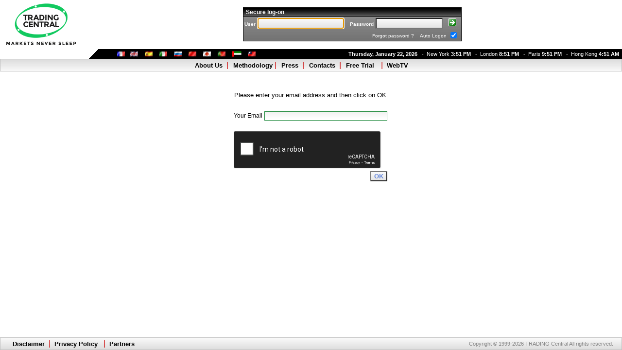

--- FILE ---
content_type: text/html; Charset=utf-8
request_url: https://private.tradingcentral.com/start.asp?p=lostpassword
body_size: 4584
content:

<!DOCTYPE html PUBLIC "-//W3C//DTD HTML 4.01 Transitional//EN">
<html>
<head>
    <meta http-equiv="content-type" content="text/html;charset=utf-8">
    <META HTTP-EQUIV="Expires" CONTENT="0">
		<META HTTP-EQUIV="Pragma" CONTENT="no-cache">
		<META HTTP-EQUIV="Robots" CONTENT="index">
		
		<META NAME="Author" CONTENT="sebg">
		<META NAME="Copyright" CONTENT="tradingcentral.com">
		<META NAME="Classification" CONTENT="bourse">
		<META NAME="Description" lang="fr" content="TRADING CENTRAL est un bureau d'analyse et de conseil sur les march&#233;s financiers. Nous proposons &#224; nos clients des strat&#233;gies d'investissement sur toutes les classes d&#8217;actifs : actions, indices, taux, devises et mati&#232;res premi&#232;res.">
		<META NAME="Description" lang="en" content="TRADING CENTRAL is a leading investment research provider to financial market professionals. Our technical strategies cover equity, index, fixed-income, forex and commodities markets.">
		<META NAME="Keywords" Content="actions, indices, taux, devises, mati&#232;res premi&#232;res, analyse technique, conseil boursier,trading,tradingcentral, charts, lobsa, stocks, forex, fixed income, bonds, futures, technical analysis, commodities, options, long, short, relative value, arbitrage, long-short, sector">
		<META NAME="Language" CONTENT="fr,en,de,it,nl,es,ru,zh,ja,ar">
		<META NAME="Rating" CONTENT="General">
		<META NAME="Reply-to" CONTENT="webmaster@tradingcentral.com">
		<META NAME="Resource-Type" CONTENT="document">
		<META NAME="Revisit-After" CONTENT="10 days">
		<META NAME="Robots" CONTENT="all">
		<META NAME="Title" lang="fr" CONTENT="TRADING Central. Analyses techniques pour les professionnels.">
		<META NAME="Title" lang="en" CONTENT="TRADING Central. Technical analysis for market professionals.">
		
		<!-- tradingcentral, day trading, analyse technique, technical analysis, stock market, bourse -->

    <link href="divers/style.css" rel="stylesheet" media="screen">
    

    <title>TRADING Central - TECHNICAL ANALYSIS EXPERTS</title>

    
    <script type="text/javascript" src="divers/fonctions.js"></script>
    <script type="text/javascript" src="divers/jquery-1.9.1.min.js"></script>
    <!--head-->

	<script type="text/javascript">

	  var _gaq = _gaq || [];
	  _gaq.push(['_setAccount', 'UA-17240080-3']);
	  _gaq.push(['_trackPageview']);
	
	  (function() {
	    var ga = document.createElement('script'); ga.type = 'text/javascript'; ga.async = true;
	    ga.src = ('https:' == document.location.protocol ? 'https://ssl' : 'http://www') + '.google-analytics.com/ga.js';
	    var s = document.getElementsByTagName('script')[0]; s.parentNode.insertBefore(ga, s);
	  })();
	
	</script>


<script type="text/javascript">

  var _gaq = _gaq || [];
  _gaq.push(['_setAccount', 'UA-17240080-42']);
  _gaq.push(['_trackPageview']);

  (function() {
    var ga = document.createElement('script'); ga.type = 'text/javascript'; ga.async = true;
    ga.src = ('https:' == document.location.protocol ? 'https://ssl' : 'http://www') + '.google-analytics.com/ga.js';
    var s = document.getElementsByTagName('script')[0]; s.parentNode.insertBefore(ga, s);
  })();

</script>

<!--end_head-->
</head>
<body bgcolor="#ffffff" leftmargin="0" marginheight="0" marginwidth="0" topmargin="0" onload="FormLogin.user.focus();" >
    <table width="100%" border="0" cellspacing="0" cellpadding="0" height="100%">
        <tr>
            <td valign="top">
                <table width="100%" border="0" cellspacing="0" cellpadding="0" class="fond1">
                    <tr>
                        
                        <td rowspan="2" width="179"><a href="//private.tradingcentral.com">
                            <div id="logoTC"></div>
                        </a>
                            <br>
                            <img src="images/pixel.gif" alt="" height="3" width="1" border="0">
                        </td>
                        
                        <!--<td width="600" align="right">
								<a href="http://engage.vevent.com/rt/blackrock~thewayforward2014?code=TC" target="_blank"><img src="/images/5777-09-TradingCentralBanner_468x70_R2_01SW.jpg" border="0" height="70" width="468" /></a>
                            </td>-->
                        
                        <td>
                            <table width="100%" border="0" cellspacing="0" cellpadding="2" class="fond1">
                                <tr>
                                    <td></td>
                                    <td align="center">
                                        
                                        <table id="table_login" border="0" cellspacing="0" cellpadding="2">
                                            <tr>
                                                <td id="td_entete" colspan="3">&nbsp;Secure log-on
                                                </td>
                                            </tr>
                                            <form action="/login.asp" method="post" name="FormLogin">
                                                <tr>
                                                    <td>
                                                        <label class="label_login" for="inp_user">User</label>&nbsp;<input class="inp_login" id="inp_user" type="text" name="user" size="20" maxlength="80" border="0">&nbsp;&nbsp;																													
                                                    </td>
                                                    <td>
                                                        <label class="label_login" for="inp_password">Password</label>&nbsp;<input class="inp_login" id="inp_password" type="password" name="pass" size="15" maxlength="10" border="0" autocomplete="off">&nbsp;&nbsp;
                                                    </td>
                                                    <td>
                                                        <!--<input type="image" src="images/go.gif" alt="GO !" align="absmiddle" border="0">&nbsp;&nbsp;-->
                                                        <input type="hidden" name="mirror" value="" />
                                                        <input type="hidden" name="token_form" value="CzQLJZnLhux78xu7CXX+h3JWCxNPyWRaH4KdnC0NpGfJ1x4t1Qu0VlQyGSj/7yaL" />
                                                        <input type="submit" class="btn_submit" value="" alt="GO !" align="absmiddle" border="0">&nbsp;&nbsp;
                                                    </td>
                                                </tr>
                                                <tr>
                                                    <td colspan="3">
                                                        <p id="p_sublogin">
                                                            <label class="sublabel_login"><a href="start.asp?p=lostpassword">Forgot password ?</a></label>&nbsp;&nbsp;
																<label class="sublabel_login" for="cbautologon">Auto Logon</label>&nbsp;<input class="cb_autologon" id="cbautologon" type="checkbox" name="memorise" value="memoriseValue" border="0" align="absmiddle" checked>&nbsp;															
                                                        </p>
                                                    </td>
                                                </tr>
                                            </form>
                                        </table>
                                        
											
											
                                    </td>
                                    <td align="right">
                                        <div id="logo_corner_right"></div>
                                        &nbsp;</td>
                                </tr>
                            </table>
                        </td>
                    </tr>
                    <tr height="8">
                        <td valign="bottom" height="8" colspan="2">
                            <table width="100%" border="0" cellspacing="0" cellpadding="0" align="right" bgcolor="black">
                                <tr>
                                    <td nowrap class="fond1" align="right" valign="middle">
                                        <img src="images/bord_gauche_noir_transparent.gif" alt="" height="20" width="20" border="0"></td>
                                    <td nowrap class="font3" align="right" valign="middle"></td>
                                    <td nowrap class="font3" align="center" valign="middle">
                                        <a href='/start.asp?p=lostpassword&language=fr'>
                                            <img src="images/flag/fr.gif" alt="Translate this page in French" align="absmiddle" border="0"></a>&nbsp;&nbsp;
											<a href='/start.asp?p=lostpassword&language=en'>
                                                <img src="images/flag/en.gif" alt="Translate this page in English" align="absmiddle" border="0"></a>&nbsp;&nbsp;&nbsp;
											<a href='/start.asp?p=lostpassword&language=es'>
                                                <img src="images/flag/es.gif" alt="Translate this page in Spanish" align="absmiddle" border="0"></a>&nbsp;&nbsp;&nbsp;
											<a href='/start.asp?p=lostpassword&language=it'>
                                                <img src="images/flag/it.gif" alt="Translate this page in Italian" align="absmiddle" border="0"></a>&nbsp;&nbsp;&nbsp;
											<a href='/start.asp?p=lostpassword&language=ru'>
                                                <img src="images/flag/ru.gif" alt="Translate this page in Russian" align="absmiddle" border="0"></a>&nbsp;&nbsp;&nbsp;
											<a href='/start.asp?p=lostpassword&language=zh_cn'>
                                                <img src="images/flag/zh_cn.gif" alt="Translate this page in simplified Chinese" align="absmiddle" border="0"></a>&nbsp;&nbsp;&nbsp;
											<a href='/start.asp?p=lostpassword&language=ja'>
                                                <img src="images/flag/ja.gif" alt="Translate this page in Japanese" align="absmiddle" border="0"></a>&nbsp;&nbsp;&nbsp;
											<a href='/start.asp?p=lostpassword&language=pt'>
                                                <img src="images/flag/pt.gif" alt="Translate this page in Portuguese" align="absmiddle" border="0"></a>&nbsp;&nbsp;&nbsp;
											<a href='/start.asp?p=lostpassword&language=ar'>
                                                <img src="images/flag/ar.gif" alt="Translate this page in Arabic" align="absmiddle" border="0"></a>&nbsp;&nbsp;&nbsp;
                                            <a href='/start.asp?p=lostpassword&language=zh_tw'>
                                                <img src="images/flag/zh_tw.gif" alt="Translate this page in Traditional Chinese" align="absmiddle" border="0"></a>&nbsp;&nbsp;&nbsp;
                                    </td>
                                    <td nowrap class="font3" align="right" valign="middle">&nbsp;<b>Thursday, January 22, 2026</b> &nbsp; - &nbsp;New&nbsp;York <b>3:51 PM</b> &nbsp; - &nbsp;London <b>8:51 PM</b> &nbsp; - &nbsp;Paris <b>9:51 PM</b> &nbsp; - &nbsp;Hong Kong <b>4:51 AM</b>&nbsp;&nbsp;</td>
                                </tr>
                            </table>
                        </td>
                    </tr>
                </table>
                <table class="border1" border="0" width="100%" cellspacing="0" cellpadding="0" align="center">
                    <tr class="size3">
                        <td class="degrade4" align="center" nowrap bgcolor="#f5f5f5">
                            <table border="0" cellspacing="0" cellpadding="3" align="center">
                                <tr>
                                    <td valign="middle"><a title="Qui sommes-nous ?" href='/start.asp?p=quisommesnous' class="font2">About Us</a> &nbsp;<span class="color3">|</span>&nbsp;</td>
                                    
                                    <td valign="middle"><a href='/start.asp?p=methodology' class="font2">Methodology</a>&nbsp;<span class="color3">|</span>&nbsp;</td>
                                    
                                    <td valign="middle"><a href='/start.asp?p=presse' class="font2">Press</a> &nbsp;<span class="color3">|</span>&nbsp;</td>
                                    <td valign="middle"><a href='/start.asp?p=contacts' class="font2">Contacts</a> &nbsp;<span class="color3">|</span>&nbsp;</td>
                                    <td valign="middle"><a href='/start.asp?p=trial' class="font2">Free Trial</a>&nbsp;</td>
                                    
                                    <td valign="middle" width="100">
                                        
													&nbsp;<span class="color3">|</span>&nbsp; <a href='/start.asp?p=video&language=en' class="font2" id="menu.video">WebTV</a>&nbsp;
												

                                        <!--<script language="javascript">
													
													document.getElementById("menu.video").disabled=1;
													document.getElementById("menu.video").href='#';
													document.getElementById("menu.video").className='link_deactivated';
													
												</script>-->
                                    </td>
                                    
                                </tr>
                            </table>
                        </td>
                    </tr>
                </table>
            </td>
        </tr>
        <tr height="100%">
            <td valign="top" height="100%">
                <!-- debut centre -->
                <table width="100%" border="0" cellspacing="0" cellpadding="0">
                    <tr>
                        <td valign="top">
                            
<br>
<br>

<table width="100%" border="0" cellspacing="2" cellpadding="0">
	<tr>
		<td align="center">
			<form action="/start.asp?p=lostpassword" method="POST">
			<table>
				<tr>
					<td colspan="3" class="size2" align="center">Please enter your email address and then click on OK.</td>
				</tr>
				<tr>
					<td colspan="3">&nbsp;</td>
				</tr>
				<tr>
					<td class="size6">Your Email</td>
					<td><input type="text" name="mail" size="40" maxlength="100" border="0" class="text"></td>
				</tr>
				<tr>
					<td colspan="2" class="size6">&nbsp;</td>
				</tr>
				<tr>
					<td colspan="2"><script src="https://www.google.com/recaptcha/api.js?hl=en"></script>
<div class="g-recaptcha" data-sitekey="6LeYwOUSAAAAAFJ3uL6A3rCtyGMXOw4V0ymhhu51" data-theme="dark"></div></td>
				</tr>
				<tr>
					<td colspan="2" align="right">
						<input type="submit" value="OK" border="0" class="bouton">
						<input type="hidden" name="token_form" value="W8cJpj0G0YedjQDPb082jGcJzFURSBr1qMjCxjwNK9VfxLaJJM7qUFQyGSj/7yaL" />
						<input type="hidden" name="action" value="OK">
					</td>
				</tr>
				<tr>
					<td colspan="3" class="size1" style="color:red">
						
					</td>
				</tr>
			</table>
			</form>
		</td>
	</tr>
</table>

                        </td>
                    </tr>
                </table>
                <!-- fin centre -->
            </td>
        </tr>
        <tr>
            <td valign="bottom">
                <table class="border1" width="100%" border="0" cellspacing="0" cellpadding="3">
                    <tr class="size3">
                        <td class="degrade3" align="left" bgcolor="#f5f5f5">&nbsp;</td>
                        <td class="degrade3" align="left" bgcolor="#f5f5f5">
                            <a href='/start.asp?p=disclaimer' class="font2">Disclaimer</a> &nbsp;<span class="color3">|</span>&nbsp;
							<a href='/start.asp?p=private_policy' class="font2">Privacy Policy</a> &nbsp;							
                            
                                <span class="color3">|</span>&nbsp;
                                <a href="/start.asp?p=partners" class="font2">Partners</a>
                            
							<!--<a href="/start.asp?p=partners" class="font2">Partners</a>-->
                            
                        </td>
                        <td class="degrade3" align="right" bgcolor="#f5f5f5"><span class="copyright">Copyright &copy; 1999-2026 TRADING Central All rights reserved.</span></td>
                        <td class="degrade3" align="right" bgcolor="#f5f5f5"></td>
                    </tr>
                </table>
            </td>
        </tr>
    </table>
    <!--foot-->
	
<!--end_foot-->
</body>
</html>


--- FILE ---
content_type: text/html; charset=utf-8
request_url: https://www.google.com/recaptcha/api2/anchor?ar=1&k=6LeYwOUSAAAAAFJ3uL6A3rCtyGMXOw4V0ymhhu51&co=aHR0cHM6Ly9wcml2YXRlLnRyYWRpbmdjZW50cmFsLmNvbTo0NDM.&hl=en&v=PoyoqOPhxBO7pBk68S4YbpHZ&theme=dark&size=normal&anchor-ms=20000&execute-ms=30000&cb=if8nzrm5rakn
body_size: 49222
content:
<!DOCTYPE HTML><html dir="ltr" lang="en"><head><meta http-equiv="Content-Type" content="text/html; charset=UTF-8">
<meta http-equiv="X-UA-Compatible" content="IE=edge">
<title>reCAPTCHA</title>
<style type="text/css">
/* cyrillic-ext */
@font-face {
  font-family: 'Roboto';
  font-style: normal;
  font-weight: 400;
  font-stretch: 100%;
  src: url(//fonts.gstatic.com/s/roboto/v48/KFO7CnqEu92Fr1ME7kSn66aGLdTylUAMa3GUBHMdazTgWw.woff2) format('woff2');
  unicode-range: U+0460-052F, U+1C80-1C8A, U+20B4, U+2DE0-2DFF, U+A640-A69F, U+FE2E-FE2F;
}
/* cyrillic */
@font-face {
  font-family: 'Roboto';
  font-style: normal;
  font-weight: 400;
  font-stretch: 100%;
  src: url(//fonts.gstatic.com/s/roboto/v48/KFO7CnqEu92Fr1ME7kSn66aGLdTylUAMa3iUBHMdazTgWw.woff2) format('woff2');
  unicode-range: U+0301, U+0400-045F, U+0490-0491, U+04B0-04B1, U+2116;
}
/* greek-ext */
@font-face {
  font-family: 'Roboto';
  font-style: normal;
  font-weight: 400;
  font-stretch: 100%;
  src: url(//fonts.gstatic.com/s/roboto/v48/KFO7CnqEu92Fr1ME7kSn66aGLdTylUAMa3CUBHMdazTgWw.woff2) format('woff2');
  unicode-range: U+1F00-1FFF;
}
/* greek */
@font-face {
  font-family: 'Roboto';
  font-style: normal;
  font-weight: 400;
  font-stretch: 100%;
  src: url(//fonts.gstatic.com/s/roboto/v48/KFO7CnqEu92Fr1ME7kSn66aGLdTylUAMa3-UBHMdazTgWw.woff2) format('woff2');
  unicode-range: U+0370-0377, U+037A-037F, U+0384-038A, U+038C, U+038E-03A1, U+03A3-03FF;
}
/* math */
@font-face {
  font-family: 'Roboto';
  font-style: normal;
  font-weight: 400;
  font-stretch: 100%;
  src: url(//fonts.gstatic.com/s/roboto/v48/KFO7CnqEu92Fr1ME7kSn66aGLdTylUAMawCUBHMdazTgWw.woff2) format('woff2');
  unicode-range: U+0302-0303, U+0305, U+0307-0308, U+0310, U+0312, U+0315, U+031A, U+0326-0327, U+032C, U+032F-0330, U+0332-0333, U+0338, U+033A, U+0346, U+034D, U+0391-03A1, U+03A3-03A9, U+03B1-03C9, U+03D1, U+03D5-03D6, U+03F0-03F1, U+03F4-03F5, U+2016-2017, U+2034-2038, U+203C, U+2040, U+2043, U+2047, U+2050, U+2057, U+205F, U+2070-2071, U+2074-208E, U+2090-209C, U+20D0-20DC, U+20E1, U+20E5-20EF, U+2100-2112, U+2114-2115, U+2117-2121, U+2123-214F, U+2190, U+2192, U+2194-21AE, U+21B0-21E5, U+21F1-21F2, U+21F4-2211, U+2213-2214, U+2216-22FF, U+2308-230B, U+2310, U+2319, U+231C-2321, U+2336-237A, U+237C, U+2395, U+239B-23B7, U+23D0, U+23DC-23E1, U+2474-2475, U+25AF, U+25B3, U+25B7, U+25BD, U+25C1, U+25CA, U+25CC, U+25FB, U+266D-266F, U+27C0-27FF, U+2900-2AFF, U+2B0E-2B11, U+2B30-2B4C, U+2BFE, U+3030, U+FF5B, U+FF5D, U+1D400-1D7FF, U+1EE00-1EEFF;
}
/* symbols */
@font-face {
  font-family: 'Roboto';
  font-style: normal;
  font-weight: 400;
  font-stretch: 100%;
  src: url(//fonts.gstatic.com/s/roboto/v48/KFO7CnqEu92Fr1ME7kSn66aGLdTylUAMaxKUBHMdazTgWw.woff2) format('woff2');
  unicode-range: U+0001-000C, U+000E-001F, U+007F-009F, U+20DD-20E0, U+20E2-20E4, U+2150-218F, U+2190, U+2192, U+2194-2199, U+21AF, U+21E6-21F0, U+21F3, U+2218-2219, U+2299, U+22C4-22C6, U+2300-243F, U+2440-244A, U+2460-24FF, U+25A0-27BF, U+2800-28FF, U+2921-2922, U+2981, U+29BF, U+29EB, U+2B00-2BFF, U+4DC0-4DFF, U+FFF9-FFFB, U+10140-1018E, U+10190-1019C, U+101A0, U+101D0-101FD, U+102E0-102FB, U+10E60-10E7E, U+1D2C0-1D2D3, U+1D2E0-1D37F, U+1F000-1F0FF, U+1F100-1F1AD, U+1F1E6-1F1FF, U+1F30D-1F30F, U+1F315, U+1F31C, U+1F31E, U+1F320-1F32C, U+1F336, U+1F378, U+1F37D, U+1F382, U+1F393-1F39F, U+1F3A7-1F3A8, U+1F3AC-1F3AF, U+1F3C2, U+1F3C4-1F3C6, U+1F3CA-1F3CE, U+1F3D4-1F3E0, U+1F3ED, U+1F3F1-1F3F3, U+1F3F5-1F3F7, U+1F408, U+1F415, U+1F41F, U+1F426, U+1F43F, U+1F441-1F442, U+1F444, U+1F446-1F449, U+1F44C-1F44E, U+1F453, U+1F46A, U+1F47D, U+1F4A3, U+1F4B0, U+1F4B3, U+1F4B9, U+1F4BB, U+1F4BF, U+1F4C8-1F4CB, U+1F4D6, U+1F4DA, U+1F4DF, U+1F4E3-1F4E6, U+1F4EA-1F4ED, U+1F4F7, U+1F4F9-1F4FB, U+1F4FD-1F4FE, U+1F503, U+1F507-1F50B, U+1F50D, U+1F512-1F513, U+1F53E-1F54A, U+1F54F-1F5FA, U+1F610, U+1F650-1F67F, U+1F687, U+1F68D, U+1F691, U+1F694, U+1F698, U+1F6AD, U+1F6B2, U+1F6B9-1F6BA, U+1F6BC, U+1F6C6-1F6CF, U+1F6D3-1F6D7, U+1F6E0-1F6EA, U+1F6F0-1F6F3, U+1F6F7-1F6FC, U+1F700-1F7FF, U+1F800-1F80B, U+1F810-1F847, U+1F850-1F859, U+1F860-1F887, U+1F890-1F8AD, U+1F8B0-1F8BB, U+1F8C0-1F8C1, U+1F900-1F90B, U+1F93B, U+1F946, U+1F984, U+1F996, U+1F9E9, U+1FA00-1FA6F, U+1FA70-1FA7C, U+1FA80-1FA89, U+1FA8F-1FAC6, U+1FACE-1FADC, U+1FADF-1FAE9, U+1FAF0-1FAF8, U+1FB00-1FBFF;
}
/* vietnamese */
@font-face {
  font-family: 'Roboto';
  font-style: normal;
  font-weight: 400;
  font-stretch: 100%;
  src: url(//fonts.gstatic.com/s/roboto/v48/KFO7CnqEu92Fr1ME7kSn66aGLdTylUAMa3OUBHMdazTgWw.woff2) format('woff2');
  unicode-range: U+0102-0103, U+0110-0111, U+0128-0129, U+0168-0169, U+01A0-01A1, U+01AF-01B0, U+0300-0301, U+0303-0304, U+0308-0309, U+0323, U+0329, U+1EA0-1EF9, U+20AB;
}
/* latin-ext */
@font-face {
  font-family: 'Roboto';
  font-style: normal;
  font-weight: 400;
  font-stretch: 100%;
  src: url(//fonts.gstatic.com/s/roboto/v48/KFO7CnqEu92Fr1ME7kSn66aGLdTylUAMa3KUBHMdazTgWw.woff2) format('woff2');
  unicode-range: U+0100-02BA, U+02BD-02C5, U+02C7-02CC, U+02CE-02D7, U+02DD-02FF, U+0304, U+0308, U+0329, U+1D00-1DBF, U+1E00-1E9F, U+1EF2-1EFF, U+2020, U+20A0-20AB, U+20AD-20C0, U+2113, U+2C60-2C7F, U+A720-A7FF;
}
/* latin */
@font-face {
  font-family: 'Roboto';
  font-style: normal;
  font-weight: 400;
  font-stretch: 100%;
  src: url(//fonts.gstatic.com/s/roboto/v48/KFO7CnqEu92Fr1ME7kSn66aGLdTylUAMa3yUBHMdazQ.woff2) format('woff2');
  unicode-range: U+0000-00FF, U+0131, U+0152-0153, U+02BB-02BC, U+02C6, U+02DA, U+02DC, U+0304, U+0308, U+0329, U+2000-206F, U+20AC, U+2122, U+2191, U+2193, U+2212, U+2215, U+FEFF, U+FFFD;
}
/* cyrillic-ext */
@font-face {
  font-family: 'Roboto';
  font-style: normal;
  font-weight: 500;
  font-stretch: 100%;
  src: url(//fonts.gstatic.com/s/roboto/v48/KFO7CnqEu92Fr1ME7kSn66aGLdTylUAMa3GUBHMdazTgWw.woff2) format('woff2');
  unicode-range: U+0460-052F, U+1C80-1C8A, U+20B4, U+2DE0-2DFF, U+A640-A69F, U+FE2E-FE2F;
}
/* cyrillic */
@font-face {
  font-family: 'Roboto';
  font-style: normal;
  font-weight: 500;
  font-stretch: 100%;
  src: url(//fonts.gstatic.com/s/roboto/v48/KFO7CnqEu92Fr1ME7kSn66aGLdTylUAMa3iUBHMdazTgWw.woff2) format('woff2');
  unicode-range: U+0301, U+0400-045F, U+0490-0491, U+04B0-04B1, U+2116;
}
/* greek-ext */
@font-face {
  font-family: 'Roboto';
  font-style: normal;
  font-weight: 500;
  font-stretch: 100%;
  src: url(//fonts.gstatic.com/s/roboto/v48/KFO7CnqEu92Fr1ME7kSn66aGLdTylUAMa3CUBHMdazTgWw.woff2) format('woff2');
  unicode-range: U+1F00-1FFF;
}
/* greek */
@font-face {
  font-family: 'Roboto';
  font-style: normal;
  font-weight: 500;
  font-stretch: 100%;
  src: url(//fonts.gstatic.com/s/roboto/v48/KFO7CnqEu92Fr1ME7kSn66aGLdTylUAMa3-UBHMdazTgWw.woff2) format('woff2');
  unicode-range: U+0370-0377, U+037A-037F, U+0384-038A, U+038C, U+038E-03A1, U+03A3-03FF;
}
/* math */
@font-face {
  font-family: 'Roboto';
  font-style: normal;
  font-weight: 500;
  font-stretch: 100%;
  src: url(//fonts.gstatic.com/s/roboto/v48/KFO7CnqEu92Fr1ME7kSn66aGLdTylUAMawCUBHMdazTgWw.woff2) format('woff2');
  unicode-range: U+0302-0303, U+0305, U+0307-0308, U+0310, U+0312, U+0315, U+031A, U+0326-0327, U+032C, U+032F-0330, U+0332-0333, U+0338, U+033A, U+0346, U+034D, U+0391-03A1, U+03A3-03A9, U+03B1-03C9, U+03D1, U+03D5-03D6, U+03F0-03F1, U+03F4-03F5, U+2016-2017, U+2034-2038, U+203C, U+2040, U+2043, U+2047, U+2050, U+2057, U+205F, U+2070-2071, U+2074-208E, U+2090-209C, U+20D0-20DC, U+20E1, U+20E5-20EF, U+2100-2112, U+2114-2115, U+2117-2121, U+2123-214F, U+2190, U+2192, U+2194-21AE, U+21B0-21E5, U+21F1-21F2, U+21F4-2211, U+2213-2214, U+2216-22FF, U+2308-230B, U+2310, U+2319, U+231C-2321, U+2336-237A, U+237C, U+2395, U+239B-23B7, U+23D0, U+23DC-23E1, U+2474-2475, U+25AF, U+25B3, U+25B7, U+25BD, U+25C1, U+25CA, U+25CC, U+25FB, U+266D-266F, U+27C0-27FF, U+2900-2AFF, U+2B0E-2B11, U+2B30-2B4C, U+2BFE, U+3030, U+FF5B, U+FF5D, U+1D400-1D7FF, U+1EE00-1EEFF;
}
/* symbols */
@font-face {
  font-family: 'Roboto';
  font-style: normal;
  font-weight: 500;
  font-stretch: 100%;
  src: url(//fonts.gstatic.com/s/roboto/v48/KFO7CnqEu92Fr1ME7kSn66aGLdTylUAMaxKUBHMdazTgWw.woff2) format('woff2');
  unicode-range: U+0001-000C, U+000E-001F, U+007F-009F, U+20DD-20E0, U+20E2-20E4, U+2150-218F, U+2190, U+2192, U+2194-2199, U+21AF, U+21E6-21F0, U+21F3, U+2218-2219, U+2299, U+22C4-22C6, U+2300-243F, U+2440-244A, U+2460-24FF, U+25A0-27BF, U+2800-28FF, U+2921-2922, U+2981, U+29BF, U+29EB, U+2B00-2BFF, U+4DC0-4DFF, U+FFF9-FFFB, U+10140-1018E, U+10190-1019C, U+101A0, U+101D0-101FD, U+102E0-102FB, U+10E60-10E7E, U+1D2C0-1D2D3, U+1D2E0-1D37F, U+1F000-1F0FF, U+1F100-1F1AD, U+1F1E6-1F1FF, U+1F30D-1F30F, U+1F315, U+1F31C, U+1F31E, U+1F320-1F32C, U+1F336, U+1F378, U+1F37D, U+1F382, U+1F393-1F39F, U+1F3A7-1F3A8, U+1F3AC-1F3AF, U+1F3C2, U+1F3C4-1F3C6, U+1F3CA-1F3CE, U+1F3D4-1F3E0, U+1F3ED, U+1F3F1-1F3F3, U+1F3F5-1F3F7, U+1F408, U+1F415, U+1F41F, U+1F426, U+1F43F, U+1F441-1F442, U+1F444, U+1F446-1F449, U+1F44C-1F44E, U+1F453, U+1F46A, U+1F47D, U+1F4A3, U+1F4B0, U+1F4B3, U+1F4B9, U+1F4BB, U+1F4BF, U+1F4C8-1F4CB, U+1F4D6, U+1F4DA, U+1F4DF, U+1F4E3-1F4E6, U+1F4EA-1F4ED, U+1F4F7, U+1F4F9-1F4FB, U+1F4FD-1F4FE, U+1F503, U+1F507-1F50B, U+1F50D, U+1F512-1F513, U+1F53E-1F54A, U+1F54F-1F5FA, U+1F610, U+1F650-1F67F, U+1F687, U+1F68D, U+1F691, U+1F694, U+1F698, U+1F6AD, U+1F6B2, U+1F6B9-1F6BA, U+1F6BC, U+1F6C6-1F6CF, U+1F6D3-1F6D7, U+1F6E0-1F6EA, U+1F6F0-1F6F3, U+1F6F7-1F6FC, U+1F700-1F7FF, U+1F800-1F80B, U+1F810-1F847, U+1F850-1F859, U+1F860-1F887, U+1F890-1F8AD, U+1F8B0-1F8BB, U+1F8C0-1F8C1, U+1F900-1F90B, U+1F93B, U+1F946, U+1F984, U+1F996, U+1F9E9, U+1FA00-1FA6F, U+1FA70-1FA7C, U+1FA80-1FA89, U+1FA8F-1FAC6, U+1FACE-1FADC, U+1FADF-1FAE9, U+1FAF0-1FAF8, U+1FB00-1FBFF;
}
/* vietnamese */
@font-face {
  font-family: 'Roboto';
  font-style: normal;
  font-weight: 500;
  font-stretch: 100%;
  src: url(//fonts.gstatic.com/s/roboto/v48/KFO7CnqEu92Fr1ME7kSn66aGLdTylUAMa3OUBHMdazTgWw.woff2) format('woff2');
  unicode-range: U+0102-0103, U+0110-0111, U+0128-0129, U+0168-0169, U+01A0-01A1, U+01AF-01B0, U+0300-0301, U+0303-0304, U+0308-0309, U+0323, U+0329, U+1EA0-1EF9, U+20AB;
}
/* latin-ext */
@font-face {
  font-family: 'Roboto';
  font-style: normal;
  font-weight: 500;
  font-stretch: 100%;
  src: url(//fonts.gstatic.com/s/roboto/v48/KFO7CnqEu92Fr1ME7kSn66aGLdTylUAMa3KUBHMdazTgWw.woff2) format('woff2');
  unicode-range: U+0100-02BA, U+02BD-02C5, U+02C7-02CC, U+02CE-02D7, U+02DD-02FF, U+0304, U+0308, U+0329, U+1D00-1DBF, U+1E00-1E9F, U+1EF2-1EFF, U+2020, U+20A0-20AB, U+20AD-20C0, U+2113, U+2C60-2C7F, U+A720-A7FF;
}
/* latin */
@font-face {
  font-family: 'Roboto';
  font-style: normal;
  font-weight: 500;
  font-stretch: 100%;
  src: url(//fonts.gstatic.com/s/roboto/v48/KFO7CnqEu92Fr1ME7kSn66aGLdTylUAMa3yUBHMdazQ.woff2) format('woff2');
  unicode-range: U+0000-00FF, U+0131, U+0152-0153, U+02BB-02BC, U+02C6, U+02DA, U+02DC, U+0304, U+0308, U+0329, U+2000-206F, U+20AC, U+2122, U+2191, U+2193, U+2212, U+2215, U+FEFF, U+FFFD;
}
/* cyrillic-ext */
@font-face {
  font-family: 'Roboto';
  font-style: normal;
  font-weight: 900;
  font-stretch: 100%;
  src: url(//fonts.gstatic.com/s/roboto/v48/KFO7CnqEu92Fr1ME7kSn66aGLdTylUAMa3GUBHMdazTgWw.woff2) format('woff2');
  unicode-range: U+0460-052F, U+1C80-1C8A, U+20B4, U+2DE0-2DFF, U+A640-A69F, U+FE2E-FE2F;
}
/* cyrillic */
@font-face {
  font-family: 'Roboto';
  font-style: normal;
  font-weight: 900;
  font-stretch: 100%;
  src: url(//fonts.gstatic.com/s/roboto/v48/KFO7CnqEu92Fr1ME7kSn66aGLdTylUAMa3iUBHMdazTgWw.woff2) format('woff2');
  unicode-range: U+0301, U+0400-045F, U+0490-0491, U+04B0-04B1, U+2116;
}
/* greek-ext */
@font-face {
  font-family: 'Roboto';
  font-style: normal;
  font-weight: 900;
  font-stretch: 100%;
  src: url(//fonts.gstatic.com/s/roboto/v48/KFO7CnqEu92Fr1ME7kSn66aGLdTylUAMa3CUBHMdazTgWw.woff2) format('woff2');
  unicode-range: U+1F00-1FFF;
}
/* greek */
@font-face {
  font-family: 'Roboto';
  font-style: normal;
  font-weight: 900;
  font-stretch: 100%;
  src: url(//fonts.gstatic.com/s/roboto/v48/KFO7CnqEu92Fr1ME7kSn66aGLdTylUAMa3-UBHMdazTgWw.woff2) format('woff2');
  unicode-range: U+0370-0377, U+037A-037F, U+0384-038A, U+038C, U+038E-03A1, U+03A3-03FF;
}
/* math */
@font-face {
  font-family: 'Roboto';
  font-style: normal;
  font-weight: 900;
  font-stretch: 100%;
  src: url(//fonts.gstatic.com/s/roboto/v48/KFO7CnqEu92Fr1ME7kSn66aGLdTylUAMawCUBHMdazTgWw.woff2) format('woff2');
  unicode-range: U+0302-0303, U+0305, U+0307-0308, U+0310, U+0312, U+0315, U+031A, U+0326-0327, U+032C, U+032F-0330, U+0332-0333, U+0338, U+033A, U+0346, U+034D, U+0391-03A1, U+03A3-03A9, U+03B1-03C9, U+03D1, U+03D5-03D6, U+03F0-03F1, U+03F4-03F5, U+2016-2017, U+2034-2038, U+203C, U+2040, U+2043, U+2047, U+2050, U+2057, U+205F, U+2070-2071, U+2074-208E, U+2090-209C, U+20D0-20DC, U+20E1, U+20E5-20EF, U+2100-2112, U+2114-2115, U+2117-2121, U+2123-214F, U+2190, U+2192, U+2194-21AE, U+21B0-21E5, U+21F1-21F2, U+21F4-2211, U+2213-2214, U+2216-22FF, U+2308-230B, U+2310, U+2319, U+231C-2321, U+2336-237A, U+237C, U+2395, U+239B-23B7, U+23D0, U+23DC-23E1, U+2474-2475, U+25AF, U+25B3, U+25B7, U+25BD, U+25C1, U+25CA, U+25CC, U+25FB, U+266D-266F, U+27C0-27FF, U+2900-2AFF, U+2B0E-2B11, U+2B30-2B4C, U+2BFE, U+3030, U+FF5B, U+FF5D, U+1D400-1D7FF, U+1EE00-1EEFF;
}
/* symbols */
@font-face {
  font-family: 'Roboto';
  font-style: normal;
  font-weight: 900;
  font-stretch: 100%;
  src: url(//fonts.gstatic.com/s/roboto/v48/KFO7CnqEu92Fr1ME7kSn66aGLdTylUAMaxKUBHMdazTgWw.woff2) format('woff2');
  unicode-range: U+0001-000C, U+000E-001F, U+007F-009F, U+20DD-20E0, U+20E2-20E4, U+2150-218F, U+2190, U+2192, U+2194-2199, U+21AF, U+21E6-21F0, U+21F3, U+2218-2219, U+2299, U+22C4-22C6, U+2300-243F, U+2440-244A, U+2460-24FF, U+25A0-27BF, U+2800-28FF, U+2921-2922, U+2981, U+29BF, U+29EB, U+2B00-2BFF, U+4DC0-4DFF, U+FFF9-FFFB, U+10140-1018E, U+10190-1019C, U+101A0, U+101D0-101FD, U+102E0-102FB, U+10E60-10E7E, U+1D2C0-1D2D3, U+1D2E0-1D37F, U+1F000-1F0FF, U+1F100-1F1AD, U+1F1E6-1F1FF, U+1F30D-1F30F, U+1F315, U+1F31C, U+1F31E, U+1F320-1F32C, U+1F336, U+1F378, U+1F37D, U+1F382, U+1F393-1F39F, U+1F3A7-1F3A8, U+1F3AC-1F3AF, U+1F3C2, U+1F3C4-1F3C6, U+1F3CA-1F3CE, U+1F3D4-1F3E0, U+1F3ED, U+1F3F1-1F3F3, U+1F3F5-1F3F7, U+1F408, U+1F415, U+1F41F, U+1F426, U+1F43F, U+1F441-1F442, U+1F444, U+1F446-1F449, U+1F44C-1F44E, U+1F453, U+1F46A, U+1F47D, U+1F4A3, U+1F4B0, U+1F4B3, U+1F4B9, U+1F4BB, U+1F4BF, U+1F4C8-1F4CB, U+1F4D6, U+1F4DA, U+1F4DF, U+1F4E3-1F4E6, U+1F4EA-1F4ED, U+1F4F7, U+1F4F9-1F4FB, U+1F4FD-1F4FE, U+1F503, U+1F507-1F50B, U+1F50D, U+1F512-1F513, U+1F53E-1F54A, U+1F54F-1F5FA, U+1F610, U+1F650-1F67F, U+1F687, U+1F68D, U+1F691, U+1F694, U+1F698, U+1F6AD, U+1F6B2, U+1F6B9-1F6BA, U+1F6BC, U+1F6C6-1F6CF, U+1F6D3-1F6D7, U+1F6E0-1F6EA, U+1F6F0-1F6F3, U+1F6F7-1F6FC, U+1F700-1F7FF, U+1F800-1F80B, U+1F810-1F847, U+1F850-1F859, U+1F860-1F887, U+1F890-1F8AD, U+1F8B0-1F8BB, U+1F8C0-1F8C1, U+1F900-1F90B, U+1F93B, U+1F946, U+1F984, U+1F996, U+1F9E9, U+1FA00-1FA6F, U+1FA70-1FA7C, U+1FA80-1FA89, U+1FA8F-1FAC6, U+1FACE-1FADC, U+1FADF-1FAE9, U+1FAF0-1FAF8, U+1FB00-1FBFF;
}
/* vietnamese */
@font-face {
  font-family: 'Roboto';
  font-style: normal;
  font-weight: 900;
  font-stretch: 100%;
  src: url(//fonts.gstatic.com/s/roboto/v48/KFO7CnqEu92Fr1ME7kSn66aGLdTylUAMa3OUBHMdazTgWw.woff2) format('woff2');
  unicode-range: U+0102-0103, U+0110-0111, U+0128-0129, U+0168-0169, U+01A0-01A1, U+01AF-01B0, U+0300-0301, U+0303-0304, U+0308-0309, U+0323, U+0329, U+1EA0-1EF9, U+20AB;
}
/* latin-ext */
@font-face {
  font-family: 'Roboto';
  font-style: normal;
  font-weight: 900;
  font-stretch: 100%;
  src: url(//fonts.gstatic.com/s/roboto/v48/KFO7CnqEu92Fr1ME7kSn66aGLdTylUAMa3KUBHMdazTgWw.woff2) format('woff2');
  unicode-range: U+0100-02BA, U+02BD-02C5, U+02C7-02CC, U+02CE-02D7, U+02DD-02FF, U+0304, U+0308, U+0329, U+1D00-1DBF, U+1E00-1E9F, U+1EF2-1EFF, U+2020, U+20A0-20AB, U+20AD-20C0, U+2113, U+2C60-2C7F, U+A720-A7FF;
}
/* latin */
@font-face {
  font-family: 'Roboto';
  font-style: normal;
  font-weight: 900;
  font-stretch: 100%;
  src: url(//fonts.gstatic.com/s/roboto/v48/KFO7CnqEu92Fr1ME7kSn66aGLdTylUAMa3yUBHMdazQ.woff2) format('woff2');
  unicode-range: U+0000-00FF, U+0131, U+0152-0153, U+02BB-02BC, U+02C6, U+02DA, U+02DC, U+0304, U+0308, U+0329, U+2000-206F, U+20AC, U+2122, U+2191, U+2193, U+2212, U+2215, U+FEFF, U+FFFD;
}

</style>
<link rel="stylesheet" type="text/css" href="https://www.gstatic.com/recaptcha/releases/PoyoqOPhxBO7pBk68S4YbpHZ/styles__ltr.css">
<script nonce="gEkr-Ezbqs5KNqvlpaaNXw" type="text/javascript">window['__recaptcha_api'] = 'https://www.google.com/recaptcha/api2/';</script>
<script type="text/javascript" src="https://www.gstatic.com/recaptcha/releases/PoyoqOPhxBO7pBk68S4YbpHZ/recaptcha__en.js" nonce="gEkr-Ezbqs5KNqvlpaaNXw">
      
    </script></head>
<body><div id="rc-anchor-alert" class="rc-anchor-alert"></div>
<input type="hidden" id="recaptcha-token" value="[base64]">
<script type="text/javascript" nonce="gEkr-Ezbqs5KNqvlpaaNXw">
      recaptcha.anchor.Main.init("[\x22ainput\x22,[\x22bgdata\x22,\x22\x22,\[base64]/[base64]/[base64]/[base64]/[base64]/UltsKytdPUU6KEU8MjA0OD9SW2wrK109RT4+NnwxOTI6KChFJjY0NTEyKT09NTUyOTYmJk0rMTxjLmxlbmd0aCYmKGMuY2hhckNvZGVBdChNKzEpJjY0NTEyKT09NTYzMjA/[base64]/[base64]/[base64]/[base64]/[base64]/[base64]/[base64]\x22,\[base64]\x22,\x22w4HDlcOQw4tQHBfCqSDDhyNtw5EJSm7CrHzCo8K1w6pUGFYRw53CrcKnw7jCvsKeHgMGw5oFwrx1HzFeX8KYWDzDo8O1w7/CscK4woLDgsO/wqTCpTvCocOWCiLCkCIJFmxHwr/DhcOhGMKYCMKVFX/DoMK1w7sRSMKRJHt7a8KmUcK3bTrCmWDDpMOpwpXDjcOTQ8OEwo7DgsKOw67Dl2g3w6INw54QI34IfBpJworDi2DCkELCvhLDrAzDr3nDvCPDmcOOw5IkBVbCkWRJGMO2wr8jwpLDucK8wrwhw6sZDcOcMcKGwpBZCsKWwrrCp8K5w5NLw4F6w7gGwoZBJ8ObwoJENQ/Cs1cCw5rDtAzCtcOxwpU6M2HCvDZiwp96wrM1OMORYMOYwr87w5Zuw5tKwo5HRVLDpBTClT/DrFRWw5HDucKOecOGw53Dp8K7wqLDvsKfwqjDtcK4w5zDi8OYHU16a0ZDwqDCjhpDZsKdMMOTFsKDwpEowqbDvSx1wr8Swo1swqpwaVsBw4gCd2YvFMK+NcOkMmYXw7/DpMOGw6DDth4aWMOQUjbChMOEHcKqZE3CrsO9woQMNMOmTcKww7IWV8OOf8KAw4Uuw59/[base64]/DoWfCu3rCqsO0SzdDYy8Tw5DDv11qDMKpwoBUwocjwo/Dnk7Dl8OsI8K4bcKVK8OvwrE9wog+XnsWP25lwpErw74Bw7MyagHDgcKWccO5w5h8wrHCicK1w6HCtHxEwpHCk8KjKMKNwqXCvcK/LU/Ci1DDvMKgwqHDvsKeY8OLERjCj8K9wo7DlxLChcO/[base64]/WHkgw57DkMOjCwDCgsKYME7CicKXUwnDuyLDgX/DkCrCosKqw74gw7rCnWJ3bm/DrcOoYsKvwrxeak/Cu8KACjcSwqs6KTQwCkkXw4fCosOswrlXwpjClcOPH8ObDMKdEjPDn8K5GMOdF8OCw7pgVhTCu8O7FMOaJ8OvwodnCRpHwp3Ds1EAO8O3wqjDvcKtwqxdw5PCgzpECxZcLMKYCcK0w4gXwr1VZMKeQllCwrfDiGbDrFzCo8KGw6PCvMKowqcpw4ZKBsO/w6vCucKcB0HCsxwRwoLDkGp0wqAcUcOye8KSCz4nwqdpTMOPwpjCj8KLZcOVH8KjwoJrSR/[base64]/ChcK7w67DkAHDpMKEwqdOAcOINsOBcMKNw4Bvw63DplLDsVzDpnvCkinDrS3DlMOBwrJtw7jCm8OpwrtJw6pOwqMPwrcjw4HDosKiXjbDphvCsy7Cm8O8f8OsT8OfFsO/esOuNsKyAjBVeiPCscKPNsOcwo0hPgYeDcOMwr1hfsO0IMOsJsKNwqPDvMOcwqkCTsOmKAzCgxLDo0XCh0DCuXFow5IES2ddYsKKw7/CtFvDgCFUw6vCql/CpcKxbcKnw7B/wqvDt8OCwq8TwqDDicKZw6gOwotuwpTDnMKDw6PDhg/ChBzCmcOCLjHCksKYV8OMw6vDrAvDl8Kgw5wOaMK+w6BKFMKYRcO4wrs4G8OTw6bDmcOqBxPCrnvCol4Qw7ZTTA5kdhLDkXDDoMOvCRgSw5RWw40ow5DDi8KSwoomOMKjwqlSwqITw6rCjC/DlS7DrsKUwqPCrFnCkMO3w43ClQ/Cu8KwecKWN1rDhy/CskPDtsOmMUdjwrfDscOswrlSaVdIwqzDtnvDhcK2ez7CosOHw47CpcKGwpvCvsK8wrgSwo3DuGfCqSLCv1XDucKqaxzCl8OnWcOpQsOASGdFw6TDih/DjS8Pw6TCqsOYwoAVHcK5IzJfM8K2wp8ewoHCncKHOsOQIid/wqDCqD7DrGhrMTXDsMKbwps6w7oPwqnCqHTDqsO/OsO0w70+CMOZX8KIw5zDkUcFFsOlEGrChAfDgyEUacOIw5DDnkoAVMKywoxgJsO4Qj7Cg8KsF8KBdcOOFA3Ci8O/OMOCFVEfTlLDsMKqJ8KgwpV/JXhIw6AnYMKLw4rDh8OMDsKjwoZTTVHDhHXCtX57E8KOKsO4w6DDqAjDiMKEPcOPLkHCkcOlW00sbhbClA/Cv8OKw5PDhQPDtWhjw5pcbzgIKGZEXMKZwovDvCjCojXDkMOYw4ELwqxawrg7T8KARMOpw6NMIzE/c3jDgngjQsOFwopwwpHCo8OLRcK7wr3CtcO3w5zCqsKkKMKvwrpwecOjwrvCiMOFwpLDl8ODw5oWB8KkcMOiw7fDp8K6w796wr/Dr8OefxIPPRZ0w7lZdVArwrIHw70CbWXCvMKGw5hUwqN0aB3DgcO8YwDCpxwswo/CqMKOWxTDiRIlwr7DvcKKw6LDnMKgwoAkwr5/IHwRGcOww53DtDTCukl2cQbDiMOKUsOwwp7DkMKww6rCiMKbw6rCshYdwqNEB8K9DsO3woTCjUJEw7w4csO0dMOCworDu8KJwpp7ZcOUwqo/KcO9a1Zkw6bClcOPwrfDlTYBQXZqbcKqw5/DoCh4wqAfdcKyw7h2QsKEwqrDtD1sw5oVwpIlw50QwoHCsxzCq8OhIVjCvH/[base64]/[base64]/JgTDi0zDgMOAP8OvMm7DgsOFfzYmLXtjdMKVHS0Rwrl3U8KFwr1Dw6zCoCMKwqvCoMOTw5bDjMOFBsOfTg8UBz4nXQrDv8OCG0dZDcKnbVXCr8KOw6TDo1Idw4fCvcOnQCMiwrQYFcKwP8KbZhnDicKewoYZIljDocOvCsKnw7UTwpHDlDHCmSzDjQ9/w68CwoTDusOBwooyBHPDjsOewqvCpRIxw47DocKJH8Kkw6TDpw7DrsK4wo/[base64]/CssKdCMOpw5QRwrspaMO/wp3DisKCD8OJMwvDlMKfIw5WSVLCumASw7IDw6fDqMKeaMK6ScK0wrV4wrYbQHJVHQTDg8OBwp7CqMKNWFtjKMO/[base64]/CvSXDs1LCnzLCuMOhwrxrw6HChll6FsKafgXDjQxKHADCuw3DkMOCw5zCksOUwrXDiRDCmX0WbsOnwo3CucOTW8KUwrlOwpPDosK9woduwo8Iw4xoNcOZwpNXbMO/woE6w4N0Q8KDw6Jlw6jCjk15wqnCosKvb1fCkydsFy/[base64]/DjcKCwoN7wpBMwqZgwqcUYHnClMK5wpl2HMKnRsK/woF3A14rKCorOcKuw4Ucw5TDn1cwwrnDoUUbZ8KvIsK3Q8Obf8Kxw7dvNsO5w5g9wpDDuWBvw7YgDsKywpJrKmZ4w7ggF27Djm59wp5gMsOfw7XCrcK4IUBwwqp1TxPCoQ/DscKkw5QkwoFZw5/[base64]/KA9MwqjDp1UpIsKyw7jCusKADsK1w63DlMObYVMBOsO6AsOHw63Cm1bDi8KieX7CosOvSCfDn8OeahsbwqFuwocOwpnCtlXDm8Oyw78ofcOFOcOlMMK3YMOuW8O+dsKxVMOvw7A/w5Ezwp4dwqhidMKtbH/CrsKUQDgYYEIoRsOXPsKxPcKrw4xoTEHCkkrCmGXDpMOjw51DYRjCqsKAw6XCpcOkwpbDrsOIw7FZA8OAIwhVwo/DkcOmbzPCnGd4ZcKQLzbDpsK9wog4P8KEwo9lw5LDtMOVFQoVw6jCpsKBEBwywpDDqD7DjlLDgcOZCsOlGxAVw5PDiwPDsTTDhiF7w6FxZ8OCw7HDuDRYwo8/w5J0Q8Ofw4Z3FzvDoz7Dt8KJwpBaH8Kuw4lewrVXwqdtwqpxwr8zw4rCiMKaE3/Cv2d4w5AcwqLDpUPDsXx/[base64]/[base64]/ccKxw5vDhU/CtDXDtH5oCMKmw6LCp8Klwq/DucKhIcKewqfDn1xmBwTDhXrDq0MUMMK2w6vCqjPDjyMaLsOHwp1fwrxzAA/ClHBsZcKUwpvDmMK9w5liZcOCD8K6w4knwrdlwo/CkcKYwo9SH0rCncKGw4g9wrMSaMO5ZsKzwozDhykHMMOwQ8KSwq/Cm8O1E3x2w53Dq1/DvCvCjVBGEgl/TTbDmMKpOwpTw5bCpl/CnTvChsK4wqTCisO3cxXDjzjCsGYyaVPChQHCggTCoMK1DAHDucOyw4bDnn51w5IFw63CkDfCgMKNBMOgw4nDvcO+wpPCrwFmwqDDhAltw7zCisONwonChmlswqfCsVPCqcKoC8KKwoLCoVM5wr99PErCucKOwqwswrdgf0Ujw7LClms7wr1dwo/Dk1cxHjI+w7MywrHDjWUKw7UKwrTDnn7ChsOVEMOuwpjCjsKtL8Krw40fbcO9wrc0wqBHw6HCj8OMWXkMwr3DgMOQwrgUw6LCgwDDk8KRJh/DiAR3wpnCicKQw6pBw51AYsKcYRwpEWlLPsObG8KNwpZOVQLCv8OHdGrCpMKxwojDtsOlw4oDSsKuF8OtFsKuUUo/w4BxES/Cp8Krw7sQw709WghVwoHCqRPDpsOrwptwwohZYcOGD8KPwq8tw6opwp7DmhzDkMKtMgZuwpDDswvCqXHCl0PDsk7DqFXCk8Knwqh/WMOPVlhlPcKMFcK+LChHBirClSHDjsO9w5vCrgp0wrEeZVUSw68QwpR6wqHCoGLCu1ttwoEfB0XChMKRwoPCvcOwL1hxMsKPFmE0w5puU8KBccOLUsKewoNAw4DDoMKjw5Rsw6FzT8KPw4jCuH3Dgxdmw6PCgsOnIMK8wopgFFXCrx7CssKhIcOwOsK/[base64]/Ds8OQw7zDqMOow5gUJsOywp8Tw5Mrwqooe8OjA8O8wrjDk8Kqw5XDuGLCpMKmw6DDqcK6w7p9QW8KwrHCqWLDs8KtRElpYcOcbQdzw6HDgsOww5rDuR9hwrM/[base64]/[base64]/w7hqw6dJfRTDlHvCssOnw4nCrF47w6fCr3cnw63DkjrDiSoGE2LDi8Kow4bDqcK/wrxUw6vDlDXCp8K1w6rCkUvDmAHCpMOJaRIpMsONwoVDwovDu1tSw4sJw688NMO5w7A+V37DmMOPwpd/w7sIZsOPC8KPwpZKwqM8wpVbw6/CozXDjMOOZ1zDlRVvw7jDsMOrw7F8CBvDgsKqw6ZvwoxdRSLDnUYkw4TCsVBawrIUw6jClgzCoMKIfh8/[base64]/[base64]/CqMKawrHCpcO3w6DDssOyLMK1RcOZw4TCgzTDvcOAwqhLSms3wojDg8OLasKKZsKVHMKRwr0/Ekg7QhxZQkXDsgfDo2vCvcKIwp/CiTTDlMOKWMOWYcOdDh49wpgqH18pwoYzwqPCrcO1w4VWWXfCpMOvw47CjBjDocO3wrwSf8O2woQzWsOaVGLDugtGw7BLDGLCpTvCvSDDqsOoNsKGCi7DrMOKwprDq2J/w67CqMOewp7CmMO5UsKtOwlyFMKmw711BzbCs3rCkEDDqMO4B0ILwrJGZSxkU8K9wrvCjcOzbG7CqCw1YxQAIj/DiFIObAXDt07CqQdABWnCmcO3wo7Dl8K+wrbCpWo2w67CicK8wrtrG8Kwe8Ktw409w6RUw4rDjsOhw71aJVkxQMOJVgs6w5tdwqNBWz4NSxfCt3jCv8KmwpltIxECwpjCpMOAw6krw7rCkcKYwoMFXcO1dnnDlCRaS3DDpGHDusOHwoUgwqROBXlswr/CvkJjf3V/ZMOVw4LDvE3DrMOGQsKcLhgiJGfCpELDs8O0w7LCvW7CuMKfBMOzwqQCw63CqcO0w6IGSMOJRMOpwrfCqnBhUDzDpBjDvXfDocKwZsOpFhAgw4JVe1LCt8KrMsKBw7UJwoUTw5EwwrzDm8KFwrLCpn8NHXDDjMOIw4DDtMOSwqnDhDN4wrZ1w4HDqijCm8O4IsK5wr/DvMOdfMKxXWpuAsO3wpLDo1fDhsOfY8Kfw5d7wpElwpPDjsOUw4nDrVPCp8K6FMKWwrvDtcKPccKZw5cow6RJw4RHPsKRwqpiwpkDaknCjUDCocOeVcOIw5/[base64]/CuyzDtMKvwrhsRMOWwqElQ8KdwpQpHMK/XMOYw4F8NsKwZsO1wo/DgiZlw6lCwrMswqgCEcKmw5RIw4MBw6pBwqHCtMOIwqBeCn/[base64]/CvsKgw6LDk8KUwosEf2AmFXjDocOOwrovRMOUXWUSw6IAwqPCocK0w5UswohSwp3DlMKiw5TCicOpwpY+GnDCu23DshZrw48jwr4/w63DlkBpwrsjYcO/DsOww7LCoQJcX8KkG8Owwph/w4JWw7sKw5XCv1wfwqVKMTsaOsOke8KCwpDDqn9PV8OBPVpdJH5wSx86wr7Cv8Kxw7dzw4xKS24eR8KywrFaw7Efw5zCgAlAw6nDt2MVw7zCuzY3Ayo8bCJaQz1uw51oVMKrXcK1U03Dj1zCnsOVwq8WSm/[base64]/CsSnCphXDrMK0E8OVw5tmcsK7dcOuRCvDjcOxwr7DpFpawrjDvsOdXDzDoMKBwonChxDDpMKrYDU1w4FdYsO5woM6w7HDhmjDrAsyQcO9wqwfNcKOS2jCrm0Qw5PCgcKgJcKVwqDDh2fDrcOeRzzCsR3CrMO/O8OiAcOUwq/Cv8O+f8OcwprCn8Kzw6nDmxvDs8OEAFRNbk/CpURbwrx+wrcew6LCkl5SAMKLfMOVDcOfwq0AQcOlwqbChMKTIlzDjcKxw6Q+BcKjZWlMwo9oX8O8Yz4mfgkGw5onSBlFVMOKSMK1bMO+wovDjsOSw7lhw4goT8OuwqFGRFdMwr/[base64]/CkXDDvsOiwqlqeizCh8OFFTLDmcOZYsKoTgNKXcKOwoLCrcKxGnXDvMOawpM2aVrDrMOnCgPCtcKZex3DpMKxwqJAwrPDrlbDvAddw4k+L8K2wox/w6p4BsK7YQwtd3AmesOuT2wxZ8Oow58rdzjCiEXCoFYYDhpBw6PCqMK8EMKvw4FKQ8KDwqw7KA3Cs2DDo0hcwpsww6bCjRDDmMKHw53Dg1jClVXCsDQrB8Ouc8OmwoooUnvDmMKXMsKOwrPCjQgKw4PCk8OqeQkjw4MRc8KDw7dow73DnAzDgnHDv1LDgjk/w5tkEBfCp2zDgMK1w4FvRjPDm8OhexkGwqbChcKpw5rDljBrbMKswoZ6w5Q5bMOrBMOVd8K3wr81GsOFHcKwY8ObwoPChsK7GBUQWhVzMT98w6RVw6/DncOzbcOGURrCmMKyYUgmAsO+CsOew7XDtcKcdDBaw77CliHDoXDCvMOMwq3Dmzx1w4ANKgLCm0zDm8KiwqF9agI7JhHDq0rCpCPCpMOab8KxwrLCsyhmwrzCl8KeUcK+PsOYwq1KPcObH0kFE8KYwr57Mi1FBsO6w5F4DH1Vw5/DtVRcw6rDm8KPMMO/E2PDp14+WkfDshsEdcOjRcKrHMOzw4vDqsKFdBwNY8KCdh3Ds8KZwrtDbksbVsK1Bgh2wpbCn8KlQ8K2K8OVw6XCrsOVGsK4ZMODw4fCrsO/wrpLw57Cv0w2Mgh4bsKPe8KhaVrDhcOJw4ZBJBY2w4DCh8KaesKxIkLCk8OmYVNWwoIlecKSMMKKwpwBwoV4FcOrwrwqwrcTw7rDh8OMGB8/LsOLOTnCjHfCosOtwqpawq0nwqU/w4jDl8OIw5zClWDDjAXDrcOBX8KTHBF7R3/Dph7DmcKTT0BQZxNgL3nCoD53emBWw5jCiMOcAcKfAAEbw7LCmUrDmQDCtMK7w5bCkAkhQMOBwp0ye8KcaTbCgGjCjsKPw7h8wr/DjXjCh8KrSGshw77DoMOEfcOXPMOCwoLDjlPCm0UHd2LCjMOHwrvDjcKoM1LDucOawojDrWoDXGfCnsOiHsOuM1XCuMOfCsOUaVfDsMOiXsKUXy7DrcKZHcOlwq4Gw59Qwp/CqcOMQMOiwox8w5pNaxHCusOqTsKQwqDCssOewrVpw4jCqcODd1sbwrPDmsOiwp11w7XDtMKhw6slwpXCq1DDon5KHARbw7c2w6zCnnnCr2LCgkZtO0kAQMOkHMOnwonCgD/DpSvCq8OiWXEqd8KjcAQTw65GckRUw7k7wqfCmsKmw6vDosO5diRXw6DCjcOuw607JMKmPQrDmcOSw74iwqU/[base64]/[base64]/ChMOuQx5LRQHCv8OCbQnCscOYXTd3ZyEcw54dCF3DpcKnQ8Kvwr5fwojDrsKYa27Cl2FfZzMNO8K5w4TCjFPCsMOSw6oBeXNYwo9VCMK/RMORwrU8WWoTMMKkwroODVZKNRLDjSzDuMORG8Ovw74Fw7N2VcOew5sXC8OFwpgtMR/DrsOie8Ogw4LDqsOCwoDCgB/Dt8OHw7dbBMOFWsOyPwLCjR7DhsKDLUrDvsOZZMKYGG7DtMO6Hi8vw7/DmMKxJMO8Mh/CowPCj8OpwrHCh2BOZVAOw6obwoUYwo/CpgfDg8ONwqnDnwFRIz8uw4w0VwhhIATCn8OOBcKCOFJmGBPDpMK6FW/[base64]/DjMK+w4ZyEMOze8KLw7XDrCvDtMO3wq/CvBPChTgVTMOHScKUBMKgw5U5w7PDkSg0SMKyw4fComQIPsOmwrHDj8O+DMKcw4XDk8Oiw5xwQ2kSwr5XAMKRw6LDnwQswpfDqknCrzLDoMK2woc/c8Kpw49UGE5cw5/Dsio9fTs5ZcKlZ8OdTCrCgFrCuFUVWx0Ww6fDlXMpFMOSB8ONNU/DiQ9Tb8KywrYSE8Ouw6RTB8KCwpTDiTcGXAxBJAk7G8K6w5rDqMKYVsKSw5YVw5nChDTDhBtDw77DnXLCnMKlwpYGwo7DlVbChU9awql6w4DDoSkKw4V9wqDCn2/CqXQIa04FUAh0w5PCr8KOF8KDRBI3ZsORwqHCnMOpw4fCkMOVw5EnP3nCkg8Dw51VdMOjwoPDkhPDvsK4w6UIw6DCqsO3cDnCisOzw4/DqGQnInDCisO6w6BnLUt5QMOrw6TCkcOLKV8ywojCscOnw5bCscKrwoA3I8O1YcO7woMSw7DDoG1STyhNNsO4FTvCs8O9TFJKw6jCjMOaw5hJDTvCrCDCucOCKsO8YirCkAodwpggCWbDkcOVWsKKQ0NkVsKGEmhYw7I8w5/DgcOETRDCoXtHw7nDj8OswpkCwrvDnsOmwqPDl2fDrD4NwojCj8O5w4YzXGd4w5Fowps2w6HCuitrXVDDijTDiy4tA10yc8OvTmYVwrYwcQVdfiHDi0R7wpfDg8K9w6UhAl7CjFp5wroGw4fDrBB4XsODYGhQwqQkDsOYw5Uaw6/ClVVhwojDq8OcGjTDshzDsEg3wo8hLMK1w4EDwq/[base64]/DggbCkMKNwqwpwokxM3BbXsKfw59pw5dow59eZwQXbMO6wrgLw4nDucOLI8O2RERfUsORJg9BdC/Ci8OxHsOIW8OHSMKDw77Ct8OSw6s+w5wDw77ClEhrcWZewpXDjcK9wp4Tw70hfEYsw53Dl0TDsMKoSBrCmMKxw4TDoS/[base64]/B8OWa1dqcxrDrsOwwrtubnrCvsK4wq9zaAU+wrAxCGHDtyTCgnI1w47DimzCuMK0OMKUw4A9w41RdT0GHjh5w6nCry5Pw73DphzCugNebz/CtcOtaX3CtMOoZ8OzwoQuwrHCn3JowpkSw6x7w4nCgsOfMUvDksKjw5bChSbDk8OJw7nDpcKHfcOWw5PDhDg1NMOxwpJXBnspwqrDgz3DpQMXDATCpA/CuFR4HcOASTFiwpdRw5dIwofCnTvDlxHCs8OgdXVTMsOzBAnDompQA2kVw5zDs8KoeUp9ccO7G8Kcw4c9w6bDpcObw7pKYBYXL3d+LsOMd8KVesOGQzHCil/DglDCqABbIA18wrduGifDrF8CBsKzwoUzbsKUwpdAwp96w7nCscOkwqXDqX7ClGjClzgow4l6wrDDi8OWw7nChD8ZwpPDumTCq8Kmw41iw7HCu33DqAtKazEMJxHCq8KTwphrwr7DsArDtsOiwro6w4LCicKVEcKodMOJUxrDkg0qw6/Dt8OewrLDhMOpQsOSJyQ4wox8Bl/DqMOtwqlqw7PDvHbDsEfCksOQPMONw7sYw6p6c2LCin3DrydJKBzCkDvDmsKsHHDDuW57w4DCt8O7w77DlEVbw6ILLBLCgzd7w4zDkcOTGsOJPjoVBxrDpynCpcK6wqPDrcKww47DvMKKwpYnw47CuMOwTUABwpxWwp/CunPDk8ORw6RXbsOQw4UwI8K1w6Ncw44KO1/DocKEC8OqTcO/[base64]/Dt8O/[base64]/w5UufMO2JiPCgcODw7rDhGXCqXDDl39Nwr3CsxnCtcOBYcKKDyFfEV/CjMKhwpx6w4xCw5lkw4LDmMKSL8OxdMKdw7RndRYGCMOVT3IWwoALAX0EwoYSwqpwYC8lIVh6wrrDvh3DoXjDk8OCwqtiw7bCmBjDt8OGS3/DmE9RwqHCuChkeDvClCdhw53Dkg0UwojCvcOvw6vDvV/[base64]/[base64]/WEfCiG3CmsKyVFrCjcK2wqrCicOow7vCmjzCsCYDw6TCnVkwAwTDkEcXw4LCjGPDkwAkflbDiQZZPcKFw719DE/Cp8OiDsKkwp/Ck8KEwrPCssOjwo4CwoVXwrXCsT1sOxUrLsK/wr9Ww4ljwqwpwrPCn8O7R8OZIcOJDW9gaC8FwpxbdsKIV8O8D8Ofw7Etw7UWw5/CigNbDcO2w5rDvMOHwo9YwrPChnXClcOueMO5WVpsfGfClcO/w5vDrsKcwpbCrCDChTASwpUBUsK/wrfCu2rClsKMTsKheznDgcOyWF1AwpLDmcKDZUfCuz8wwqvDkX0FIW8lPAQ3w6dGZyFuw4/CsjJeXWXDiXvCrMOewpgxw6zDqMOjRMOewp9Jw77CtztMw5DDi1nCuR4mw6Znw4VsesKndcOkd8K4wr1dw7/ChnB7wrLDjz5Dw7Ipw5ccP8OTw4wJNcKANMOfw4VAKMKQK0HCgz/CocKmw7k6G8ONwqLDgHXDt8KRf8OcAsKewqkbEGBxwpMww63CtsK5wrlNwrZ/GHUOBwPCr8OrTsKgw7nCu8Kfw4lWwrkrOcKTNnrCssKhw5rChMODwq8DFcKcVzzCk8KOwoDDq1wmIsKCAizDqTzCmcOuP0MQw7BYD8OfwpXCgVtbMHEvwrnDjQrDjcKnw5/CuDXCucOmKXHDhGQ2wrF0w6/Cj2jDisOwwoDCisK4eEErI8O7Vzcaw5bDtsOLSQgFw4YNwpjCjcKAb1gaCcOqwrgGAsKjPz1/w5rDrMKYwrspRMK7eMKpwqM3w6sQW8O6w5kXw77CgcOUNmPCnMKHw5pOwqB9w63Ci8KeNnluQMOjXMKoTlDDm1zCisKxwrYqw5JtwrLCvRd5ZnTDssKzw6DDusOjw6PClS5vR3guwpYhw4bCgh5pN3HDsiTDl8O2wpnCjQ7Cr8K1VULDjsO+XS/DlsKkw49DSMKMw5LClHfCosOdHMKlJ8OywoPDthTCo8KcesKOw4LDhjUMw4V7KsKHwqbDj2l8wpcGwq7DnXTDhCYaw4bCqWnDnV01HsKzZgDCpnJcIMK9DHkaNcKAMMK8Uw7Cky/ClsOcYWBpw7JGwpFdGcKgw4vCq8KBblXDlMOPw7Ygw50lwoxeYQvCjcOfwo8YwqPDiyrDujvClcOxYMKucTxzARdTw6jDpQE/[base64]/CtsOGEinDssO+V2x+woTDpcKDwqoGwrTDgDfDhsO+wrlCwofCkcKINcKXw70UVGc7IV3DgMKLG8KswpTCui/CnsKCwpvCm8OkwobDgzB5OADCiVXCum81WQxZwp09dcODKUxIw7/[base64]/DicObYcOdcj3DiHVOesKzcHxaw5vCi1nDucOGwrhYJCRdw4Qrw6TCvsOewp7DqcOyw4YDEMKDw5d+wonDu8OAIsKNwoc6Z1/[base64]/DusOvQ8KHw5fCjcO/wpQEeEDDiF3DsFszw7NpEcOTwrN5KcOww4gpaMK8NcOowq41w4FmWizCjsKfbA/Dmw/ClB/[base64]/BMOidMOOOlHDhW/CkGQ4CwQDw5k4w44WwpMsw6xuw7vCssKRSsK/woHCsBNxw4Yfwr3CpQ4twr5Fw7DCjcOXHCvCpQNTG8KGwpd7w7UMw7zCiHfDgsK1wr8ROlllwrYNw4t0wqwGElIcwrDDhMKnH8Okw4zCtHcRwpA3fAVowozCvMKWw6lAw5LDugQvw6/DnAdyYcKRU8OYw5HCmG5OwoLCsi0PLHTCiBkPw7A1w6/[base64]/IMOvHEApwrzCiCtVwq1bDkkzbUsQBsOXT0M6w6sjwq3CrAMgbgvCthnCqcK7YkIww6VZwpFRKcOFLkhaw7/[base64]/[base64]/[base64]/DicKBdcKrJ8OGAztRA8OKw57DkQwAwqDDjEM/[base64]/[base64]/CunZkw5cqC8OHaVfChWLDkDnCj8KoGcO8wr17VcOoEsOlPsOYNcKsZF/CmhV5U8OlSMO5TjcEwqfDhcOWwosgLcOldn7DlsKTw4HClFovXMKpwrNYwqB9w7XCoUcUE8OnwoNKQ8OGw7QuDVodw5jDs8K/P8KzwqXDgsKcAMKuFBrCjsKFwrYIwoLCocKGwrjDvMOmXsKSOgghw7A8S8KuMcO6QwQqwpkLdSHDqVIyE3Y8wp/CqcKnwqZjwprCkcO5HjTCpyTChMKmT8Ovw6LCqjfCj8ODPMOIAsKHA3Anw4UpZsONBcOvD8Osw5HDjAXCv8KXw6ocfsOoFWjCoUoOwpROU8OlFg59RsOtwqh1dlbCh0LDtXHDtBbCoVNTwogJw6zDhFnCqCkKw6tUw7nCqzPDkcK9VnnCoGjCjMOEwrrCo8ONGU/[base64]/CvsKeRMOvwrFaw4bCt8KJdRQ9wrrCgFJ/w4NBbVpowp7DjwHCsmzDssOTQCTClsOqdl1hQCQtwrdaKBwQVcO9XQ1nEEplLztMAMOxMsOcHsKEMsKUwr4QGcOXfcOMUE/Dk8O9DQ/DnRfDo8OKa8ODWWJIb8O7dhTChsO3OcOzw5h1PcO6dn3Dq2QReMODwqnDtF3ChsKkCBQsPTvCvzVPw5kXVsKOw4jDkWpTwoYLwpHDrSzCjE/[base64]/w53CnMOxw5LCu8KOXsOzw5fCucOwwpDCisOqwr9CwrlUSngvPcKawoXDnMOKHVd5N1IEwp0wESfCl8O3PcOZw4DCrMOfw6fDsMOOLsOQJyDDl8KTFMOrZiTCusOJwqkkwqTDgMOdwrXDozbDjy/DicKRRH3DugfDtgxgwo/DrMK2w6oywr7DjcKoOcKhw7rCpsKZwrBpf8Kbw4PDnSrDm0bDtT7Dgx3Dp8OMCcKZwoTDoMOawq3DhsOEw7XDq3DDu8OvGMOLfDrCicOxCcKow5keJ29UC8Oyc8KPdRApKUXDnsK6worCocOowq01w4ckFA3Dm1/DskTDrMOVwqTDn1QKwrleCGZqwqfCsRPDliE9HWbDmUZPw7fDoljCjcKWwrzCsS3CoMOVwrpiw6ILw6sZwoTDnMKUw4/CtmI0FBsqZCE+wqLDmMOTw7/CgsKEw5/DtUTDqhw/cF57b8KienLDoyZAw4/CucKidsOZwrgCQsKtwqHCvsOKwrkDw4vCuMOIw6PDosOhVcKJemvCssKcw67DpjXDmxDDpcOrwoHDtCdYwpYZw558wpTDjcOPbAJHYAHDiMKeKgjCtsOpw5jDmkwpw6PDiXHDkMK+wqrCulTCuSsYXFw0wq/Dgl7CqGlqCsKOw5gCCSXDlBcMQMOLw4TDkxVfwqrCm8OvQSDCuX3Dr8KMbcOwXEXDhMKDPwkGHGACdF16wozCrzzCpzFBw5bCty/CgUBZA8KEw7vDq0nDhWM7w7XDmcKBNw/Cu8OhfsODIA4HbC/CvBBtwos5wpLDgCjDoDEwwp/DtsKjY8KHFsKqw7bDhcKdw5FxAcOtGsKoIGvCpgfDg1grNCfDqsOHw545fHJkwrrDsWk6IC7Chk0OLMKyWFkHw4LCiCnCm34mw6N+wqxRBG3DtsOEW0wtIWZ+w5LDqUB6w47Dp8OlV3zDv8ORw5TDm0vCl0PCu8KKw6fCgsKUw5tLasKkwprDkRjChFrCqU/CqCN9w4hdw63DkQ/[base64]/w5nDh3YrwoXDi8KTw5oaw7VzHWbCpMKVRsKXw6t/PsKCw6ULMgXDhMO/R8OPf8O2cx3ClXDCuCjDr3/CtMKFBMKjHsOcDVHDmCXDpwvCkMOTwpTCqMK9w585SMO/[base64]/DvcODw7XDnsO8JgHDvcOOw53DnynCs8KrT2rCkS4sw63Co8ORwr0WHcOnw4DCsXpjw596w7/ClcOrLsOHAR7CicKIJnXDs3oMwr/CoAcdwp1ow4cYF23DinBOw41PwrEmwoh/woF7wo5kLV7Cg1DDh8KMw4jCscOew5kEw5t/wrlOwprDpMO6JypXw4UxwpgZworCkh7DvMO7YsOYJXLCuy8yW8OLcGh2bMK3wprDsA/[base64]/[base64]/Cm3rDmxfCt8K6wqLCvMOAwrXCq8OPw4rCu8KjX3whQcKTw7Bkwos/RU/CoH3CocK2wrzDqsOsDsKlwrPCg8O5BWwNZxUrdMKdaMOcw77DpUDCjgMvwq7CksK/w7jDqifCv3HDvBjDqFTCuWQHw5w/wrhcw7YMw4HDkRcLwpVJw43CicOnFMK+w68RSMKLw6bDt3fCpVMCT3BCdMONeVLDnsO6w6IrBw/ChsKdI8OAfBJ0wqhaQHBHHh43wqElcH0Ww7cFw7F/[base64]/woXCjVM2worCqH8BJsKbJD4pe8OgWxFrwp4tw4k4NC7DkHLCo8OVw7Jkw5/Dg8OVw7F4w6FHw7JYw6fCrMOWbsOSEwJDGXzClcKJwpIOwqLDk8K1wq8TeCRmfmMrw59ldsObwq4rf8KtWyhZwp7Ck8Onw5vDgGp6wrwVwrnCiBDDkSJrN8K/w6PDkcKAw61iPhzDlBXDn8Kcw4ZNwqU1w44xwoQywowAeAnCoDxafCITMMKUSl7DkcOqBEzCrmgZHl5zw5wgwqjCsjMlwrUXWxfCsixjw4XDpSV2w4fDvGPDpTQnDsOnw6rDvFA7wpzCqywew5sYE8KlZ8KcNMKiHsKIAcKBBV4vw44sw4zCkA8/KWMYwpjCiMOqBmpQw67DvkwrwqZrw5nCuwXChg7ClivDlsOvdcKFw7xfwowTw5MbL8Otwq3Cl1IaZ8OecGDCk0XDgsOlLCbDkSYQD0xFe8KlFk0Lw5wiwpDDklR8wrjDj8K0w4nDmXR5CsO+w4/CisOSwqxSwosECDw/YzjCoTbDtynDh1nCs8KBLMOzwrrDmxfClUorw4ItJcKYDXDCkcKqw7HDl8K8c8K4BCQtwrxiwp15w6gywp1casKIAl4iGwlrVsOtLF/CkMK+w7dZwp/DnhJ4w6AKwrwSwrtyCnFdFHgyM8OMXQ3CslXDh8OHV1pzwq7DisOZwpdGwobDglZYfCsrwrzDjMOeFMKnKMKKw550EETCqgjDhDN2wrFWCcKIw4zDg8KAJcKiZmXDiMOJTMOAJMKCHWLCssO/w67CoAbDuRM9woYsOMOvwr4Ew6PCvcO0FRLCo8OWwoADFURZw6UYVk5GwpxANsKEw4jDhcKrfkU0DlzDl8KDw4fDkVjCsMODCcKkCXzDlMKKCVTCqyIWZgkxbsOQwqjCjsO/wqDDpQgfIcKxLlPClkoUwqBFwoDCv8KbIRp0MsK1YcO3dhHDvzTDo8O2ACJyZnoEwovDiR3DnXbCsR3DscO8P8KlLsKIwo/Cp8OXEiNYwpnCusO5LA5hw4/[base64]/[base64]/woJ3w6PDicKSw6gnb8O8w6HCq8OmwrzDlV7Dglhgwr/CkMKdw5nDpMO4SMKlwqEcBlNtQ8OZwqfCmg4YJjjCicO6Y1QWwq3DihRPw7EcSsKSLcKVSMOtSRojYMOhwqzCkBM4w5o8HsKkwrA5K0vDlMOawrXCssOkT8O4bFHDgihww6Afw4xLZybCgsKsM8ONw5opPcOzbE/CoMOZwq7Cl1Udw6JqB8KywrxCSMKSVG1Fw446wofCqsO/wrNmwowWw6cSZl7Cr8KUwojCu8OdwpxxKsOIwqXDmX4Bw4jCpcOkw7HCh3MyJsORwpIADGIKC8OywpzDi8KqwpQdbQ5Mw5pHw4DCnADCpiZ/eMONw5zCuwvDjMKWacOtQcOewo5OwrtEOzwMw7DCqnzCrsO4H8OUw7ZUw5lxL8OgwpohwoLDsC5zCjgxGXNOw5ciZ8KOwo14w7zCusOZw7Ixw7TDv37ClMKuw5/[base64]/OMOcwpXDnMOZTMKQwrnDg3ZBK8OUQsKDD1bCqyxGwppgw4/DomwVdEJ/w4jCmSN/wp5ORsOKOMOlHz8AMCQ5wrnCpmdywqDCu1LDqXDDtMKzX1XCrV9+P8KQw6l8w74pBMKvL0NbQMOtW8Obw6lvw4ogMw1LccObw5zCjcO0f8KaODXDucKQIcKSwrHDo8O7w4JKwobDtsOywr5EL2kawrfDjMKkYS3DssK/WsOhwq93R8OrXhBMcTfCmMKub8KzwpHCpsO4WC/Cpy3DnVLCkxxpHMOFN8OPw4/DpMOxwqEdwrxkbDtQDMOIw44UE8OuCAbChcKRLUTDsDVEQWZRdnfCgMKiw5ERJijCkcKVTEjDkifCvMKFw4V3DsOfwq/CgcKjTMOIM3fDosK+wrtXwqbCucKSw4rDkHLCgX46wpoDwoBhwpbCjcKhwpXCosOlcsKtbcOQwrFUw6fDtsKCwoMNw6TCpigdYcKzCMKZck/[base64]/cF4AfMOIG8Ovw4jCq8OWW8Kaw74uIMKUwrbDkCUHLcKQaMOLEMO6LsKqKBHDqcOJaHAzCjlUw6xqGiNJBcOOwoJYY1ZOw5sQw4DCpQLCtEhXwoNEUDrCtMKAw7UQF8OTwrYnwr7DsHnDrTBiDVHCj8KoN8ObGC7DmAbDrhoOw4/DhFNCNMODwoFmUW/[base64]/DjsK4C8O7d8KXwo/Dg2nDm3wcwp/CrcK3HcOsacO4BMOhT8KXd8KSVMKHOA0FBMOvNjs2H0Vvw7JBG8OxworCoMOIwrDDg1PDvG7CqcOdSMK/e3lAwpAjURxOAcKuw5MTH8Kmw7XCssOgFnsQXsKMwp3CuVV9wqfCngPDvQ4vw7R1PCAvw4fDjGVeIHHCsypew6rCqy/[base64]/[base64]/DljFaw5HDksK6EWMzRCDClz1DeMKBVHrDpcK3wqLCmCTCgsOXw5fCssOswpIJaMK8asKYGMOAwqrDp0prwpRHw7nDs2c5CsKbaMKITynCmUMFEsKewrvDmsOXLiwKDVDCr1/DpHrDmnwyJcKhTcO/aTTCs1jDinzDi3fCksK3bMOUwo7DoMONwqNJLWDCj8OcDcOVwpzCvMKwPsKcSikIbU/[base64]/CiMKDCsKqAjspGsKVw6LCig7CplohwprDlMOXwp3CqsOUw4bCt8Khwrguw4bDiMKqI8Kjw5fCpgdnwqAiUnrDvMK1w7PDjMKPI8OAY3PDhsO7U0bCokTDp8KGw5Y1CMK+w6TDnVPCvMKeax0APMK/RcOMwoDDg8KOwqoQwpfDmmAVw4LDr8KUw4RKD8KUDsK5\x22],null,[\x22conf\x22,null,\x226LeYwOUSAAAAAFJ3uL6A3rCtyGMXOw4V0ymhhu51\x22,0,null,null,null,1,[21,125,63,73,95,87,41,43,42,83,102,105,109,121],[1017145,420],0,null,null,null,null,0,null,0,1,700,1,null,0,\[base64]/76lBhnEnQkZnOKMAhnM8xEZ\x22,0,0,null,null,1,null,0,0,null,null,null,0],\x22https://private.tradingcentral.com:443\x22,null,[1,2,1],null,null,null,0,3600,[\x22https://www.google.com/intl/en/policies/privacy/\x22,\x22https://www.google.com/intl/en/policies/terms/\x22],\x220Fy3Xs10fQIxQolhZ1uXN8my2W5jYnDaQwpykjmbvyA\\u003d\x22,0,0,null,1,1769118662213,0,0,[70,192,155,230],null,[154,176,132,66],\x22RC-K0QQeDDS3hknOg\x22,null,null,null,null,null,\x220dAFcWeA7zUTidkJ2Ank2RSkM-EvfI3XV2QP2-wVgC8whlJf1ix60N1AoQKrHAKyES1_r9C2sy7Poy3nqMRSPUHP43wL4jjt1x7Q\x22,1769201462381]");
    </script></body></html>

--- FILE ---
content_type: text/css
request_url: https://private.tradingcentral.com/divers/style.css
body_size: 5100
content:
@font-face {
	font-family: 'Montserrat';
	font-style: normal;
	font-weight: 400;
	src: url('/fonts/montserrat-light-webfont.eot');
	src: url('/fonts/montserrat-light-webfont.eot?#iefix') format('embedded-opentype'),
		url('/fonts/montserrat-light-webfont.woff') format('woff'),
		url('/fonts/montserrat-light-webfont.woff2') format('woff2'),
		url('/fonts/montserrat-light-webfont.ttf') format('truetype'),
		url('/fonts/montserrat-light-webfont.svg#montserratlight') format('svg');
}

@font-face {
	font-family: 'Montserrat';
	font-style: normal;
	font-weight: 700;
	src: url('/fonts/montserrat-semibold-webfont.eot');
	src: url('/fonts/montserrat-semibold-webfont.eot?#iefix') format('embedded-opentype'),
		url('/fonts/montserrat-semibold-webfont.woff') format('woff'),
		url('/fonts/montserrat-semibold-webfont.ttf') format('truetype'),
		url('/fonts/montserrat-semibold-webfont.svg#montserratsemi_bold') format('svg');
}

BODY  { font-family: arial, geneva; letter-spacing: 0px }
.size0 { font-size: xx-small; font-family: Tahoma, arial, geneva, "MS Sans Serif" }
.size1  { font-size: 10px; font-family: geneva, "MS Sans Serif", arial }
.size2 { font-size: 13px; font-family: arial, geneva; letter-spacing: 0px }
.size3 { font-size: 16px; font-family: helvetica, arial }
.size4 { font-size: 19px; font-family: helvetica, arial }
.size5 { font-size: 24px; font-family: tahoma, helvetica, arial }
.size6  { font-size: 12px; font-family: geneva, Arial, Helvetica; text-align: justify; letter-spacing: 0px }
.font1 { color: #4682b4; font-size: 13px; font-family: arial, geneva; letter-spacing: 0px }
.font1:hover { color: #cc0000 }
.font2  { color: black; font-weight: bold; font-size: 13px; font-family: arial, geneva; letter-spacing: 0px }
.font2:link { color: black; font-weight: bold; font-size: 13px; font-family: arial, geneva; text-decoration: none; letter-spacing: 0px }
.font2:visited { color: black; font-weight: bold; font-size: 13px; font-family: arial, geneva; text-decoration: none; letter-spacing: 0px }
.font2:hover  { color: #cc0000; text-decoration: none }
.font5 { color: #c00; font-weight: bold; font-size: 13px; font-family: arial, geneva; text-decoration: none; letter-spacing: 0px }
.font5:hover { color: #c00; font-weight: bold; font-size: 13px; font-family: arial, geneva; text-decoration: none; letter-spacing: 0px }
.font3 { color: white; font-size: 11px; font-family: arial, geneva; letter-spacing: 0px }
.font4 { color: white; font-size: 12px; font-family: arial, geneva; letter-spacing: 0px }
.titre1 { color: #090; font-size: 13px; font-family: arial, geneva; letter-spacing: 0px }
.copyright  { color: gray; font-size: 11px; font-family: Tahoma, arial, geneva, "MS Sans Serif" }
.border1 { border: solid 1px silver }
.border1_sansbas { border-top: 1px solid silver; border-right: 1px solid silver; border-bottom: none; border-left: 1px solid silver }
.border2 { border: solid 1px #188738 }
.border3 { border: solid 1px #c00 }
.border4 { border: solid 1px silver; filter: progid:DXImageTransform.microsoft.Gradient(gradientType=0,StartColorStr='#A8D1B3',EndColorStr='white') }
.border5 { border: solid 1px black }
.border6 { border-bottom: 1px solid #188738; border-left: 1px solid #188738; border-right: 1px solid #188738; border-top: none; font-size: 10px; font-family: geneva, "MS Sans Serif", arial }
.color1  { color: #4169e1 }
.color2 { color: #178535 }
.color3 { color: #c00 }
.surbrillance { color: blue; font-weight: bold }
.PopUpMenuGroup { background-color: white; border: solid 1px gray; cursor: default; filter: progid:DXImageTransform.Microsoft.Shadow(color='dimgray', Direction=135, Strength=3) }
.ombre { border: solid 1px gray; filter: progid:DXImageTransform.Microsoft.Shadow(color='dimgray', Direction=135, Strength=3) }
.fondaqua { background: white url(../images/inputbg.gif) repeat-x; border: solid 1px #d3d3d3 }
.degrade1 { filter: progid:DXImageTransform.microsoft.Gradient(gradientType=0,StartColorStr='#178535',EndColorStr='white') }
.degrade2 { filter: progid:DXImageTransform.microsoft.Gradient(gradientType=0,StartColorStr='#A8D1B3',EndColorStr='white') }
.degrade2_inverse  { background: #a8d1b3 url(../images/degrade2_inverse.JPG) repeat-x; filter: progid:DXImageTransform.microsoft.Gradient(gradientType=0,StartColorStr='white',EndColorStr='#A8D1B3') }
.degrade3   { background: #DCDCDC url(../images/degrade3.JPG) repeat-x; filter: progid:DXImageTransform.microsoft.Gradient(gradientType=0,StartColorStr='#F9F9F9',EndColorStr='#DCDCDC') }
.degrade4  { background: #f9f9f9 url(../images/degrade4.JPG) repeat-x; filter: progid:DXImageTransform.microsoft.Gradient(gradientType=0,StartColorStr='#DCDCDC',EndColorStr='#F9F9F9') }
.degrade5 { filter: progid:DXImageTransform.microsoft.Gradient(gradientType=0,StartColorStr='#FFFFFF',EndColorStr='#dcdcdc'); background-image:url(../images/degrade_fond_gris2.gif) }

.fonttab1 { font-weight: bold; font-size: 12px; font-family: Arial, Verdana; background-color: #dcdcdc }
.fonttab2 { font-weight: bold; font-size: 12px; font-family: Arial, Verdana; background-color: #178535 }
.fonttab3  { font-weight:bold;background: #f9f9f9 url(../images/degrade4.JPG) repeat-x; filter: progid:DXImageTransform.microsoft.Gradient(gradientType=0,StartColorStr='#DCDCDC',EndColorStr='#F9F9F9') }

.lignebas { border-bottom: 1px dotted #dcdcdc }
.lignebas_degrade_blancgris   { background: url(../images/bg_degrade_hz_grisb1.gif) repeat-y; border-bottom: 1px dotted #dcdcdc }
.lignebas_color2 { border-bottom: 1px solid #178535 }
.lignebas_color3 { border-bottom: 1px solid #CC0000 }
.lignebas_color4 { border-bottom: 1px solid #FFCC00 }
.lignebas_color5 { border-bottom: 1px solid #666699 }
.lignebas_color6 { border-bottom: 1px solid black }
.lignebas_color7 { border-bottom: 1px solid #0080C0 }
.lignehaut1 { border-top: 1px solid silver }
.lignehautbas_color6 { border-top: 1px solid black; border-bottom: 1px solid black }
.lignebasdroite { border-right: 1px solid #dcdcdc; border-bottom: 1px dotted #dcdcdc }
.lignebasdroite_color6 { border-right: 1px solid black; border-bottom: 1px solid black }
.lignedroite_color6 { border-right: 1px solid black }
.lignegauchedroite_sanshautbas_color6 { border-top: none; border-right: 1px solid black; border-bottom: none; border-left: 1px solid black }
.fond1 { background-color: #FFFFFF }
.fond2 { background-color: #B6DDC1 }
.fond3 { background-color: #CC0000 }
.fond4 { background-color: #FFCC00 }
.fond5 { background-color: #666699 }

a { color: black; text-decoration: none }
a:hover { color: #c00; text-decoration: underline }
.lien1 { color: #4169e1; text-decoration: none }
.lienbulle{ color: black; text-decoration: none; }
.lienbulle:hover { color: black; text-decoration: none; }
INPUT.text { background: white url(../images/inputbg.gif) repeat-x; border: solid 1px #178535;height:19px;font-size: 10px; font-family: geneva, "MS Sans Serif", arial }
INPUT.password { background: white url(../images/inputbg.gif) repeat-x; border: solid 1px #178535;height:19px;font-size: 10px; font-family: arial }
INPUT.search { background: white url(../images/inputbg.gif) repeat-x; border-top: 1px solid #178535; border-right: none; border-bottom: 1px solid #178535; border-left: 1px solid #178535;height:19px; font-size: 10px; font-family: geneva, "MS Sans Serif", arial }
TEXTAREA { font-size: 10px; font-family: geneva, "MS Sans Serif", arial; background: white url(../images/inputbg.gif) repeat-x; border: solid 1px #d3d3d3 }
INPUT.text1 { background-color: #f5f5f5; border: solid 1px #696969;font-size: 10px; font-family: geneva, "MS Sans Serif", arial  }
INPUT.text2  { color: #c00; font-size: 14px; font-family: geneva, "MS Sans Serif", arial; background: #dcdcdc url(../images/degrade3.JPG) repeat-x; filter: progid:DXImageTransform.microsoft.Gradient(gradientType=0,StartColorStr='#F9F9F9',EndColorStr='#DCDCDC') }
INPUT.bouton   { color: #6487dc; font-weight: bold; font-size: 13px; font-family: geneva, "MS Sans Serif", arial; background: #dcdcdc url(../images/degrade3.JPG) repeat-x; cursor: hand ; filter: progid:DXImageTransform.microsoft.Gradient(gradientType=0,StartColorStr='#F9F9F9',EndColorStr='#DCDCDC') }
INPUT.bouton1    { font-weight: bold; font-size: 10px; cursor: hand ; cursor: pointer; padding-left: 5px; padding-right: 5px;}
INPUT.recherche { border: solid 1px #178535 }
BUTTON   { color: #6487dc; font-weight: bold; font-size: 13px; font-family: geneva, "MS Sans Serif", arial; background: #dcdcdc url(../images/degrade3.JPG) repeat-x; filter: progid:DXImageTransform.microsoft.Gradient(gradientType=0,StartColorStr='#F9F9F9',EndColorStr='#DCDCDC'); cursor:hand }
SELECT  { font-size: 10px; font-family: geneva, "MS Sans Serif", arial; background-color: #f5f5f5; border: solid 1px #696969 }
TEXTAREA2 { font-size: 10px; font-family: geneva, "MS Sans Serif", arial; background-color: #f5f5f5; border: solid 1px #696969 }
OPTION.negatif { color:white; background-color: #c00 }
OPTION.positif { color: white; background-color: #178535 }
OPTION.egal { color: white; background-color: black }
.fondlogoTC { background-image: url(../images/logo/logotc.gif); background-repeat: no-repeat; background-attachment : fixed; background-position:center }
.justify { text-align: justify }
.submit { color: #2b333c; font-weight: bolder; font-size: 11px; font-family: Arial; background: #d3dbdb repeat-x; border-style: double; border-width: 3px; border-color: #c4cccc #acb5b5 #6f7777 #acb5b5; cursor: hand }
.submit1 { color: #2b333c; font-weight: bolder; font-size: 11px; font-family: Arial; background: #d3dbdb url(background_form_element.gif) repeat-x; border-style: double; border-width: 3px; border-color: #c4cccc #acb5b5 #6f7777 #acb5b5; cursor: hand }
.img1 { border: solid 1px #178535 }
.link_deactivated { color: black; font-weight: bold; font-size: 13px; font-family: arial, geneva; letter-spacing: 0px; filter: alpha(opacity=30); -moz-opacity: 0.3; opacity: 0.3; -khtml-opacity: 0.3 }
.link_deactivated:hover { color: black; text-decoration: none }

.link_deactivated_video { color: black; font-size: 11px; font-family: arial, geneva; letter-spacing: 0px; filter: alpha(opacity=30); -moz-opacity: 0.3; opacity: 0.3; -khtml-opacity: 0.3 }

#niveau1 { width: 17px; height:17px; z-index: 15;}
#niveau2 { border: solid 1px; z-index: 15; display: none; position: absolute; background-color: #FFFFFF; bottom: 20; right: 0; filter: alpha(opacity=90); -moz-opacity: 0.9; opacity: 0.9; -khtml-opacity: 0.9; }
#a_region { text-decoration: none; color: #178535; }
#a_region:hover { text-decoration: none; color: #57AC6F; }
#h1_region { font-family: Arial; font-size: 13px; font-weight: bold; padding: 0; margin: 0; border: 1px dotted #178535; background-color: #B6DDC1; }
#logoTC { background-image: url(../images/logo/logo_blanc-vert166x100.gif);height: 100;width: 166;cursor: hand}


.lien_private_policy { color:#FFFFFF; font-weight:bold; text-decoration:none }
.td_private_policy { background-color:#DCDCDC; font-weight:bold }
.table_private_policy { font-size:12px; border:solid 1px #178535 }
.tr_titre_private_policy { background-color:#178535; color:#FFFFFF; font-weight:bold }
.tr_gris_private_policy { background-color:#DCDCDC }
.h2_private_policy { font-family: Arial; font-size: 15px; font-weight: bold; padding: 2px; margin: 0; border: 1px dotted #178535; background-color: #B6DDC1; }
.h4_private_policy { font-family: Arial; font-size: 14px; font-weight: bold; color: #178535 }
.p_private_policy { font-family:Arial, Helvetica, sans-serif; font-size:12px; }
.ul_private_policy { font-family:Arial, Helvetica, sans-serif; font-size:12px; }

.lang_cont{position:absolute;top:80px;left:250px;}
.current_lang{position:absolute;width:150px;height:20px;background:#000000;cursor: pointer;}
.current_lang span{font-weight:bold;font-size:12px;color:#FFFFFF;font-weight:bold;position:relative;top:3px;left:0px;}
.current_lang img{position:relative;top:1px;right:0px;}
.current_lang a{position:relative;top:3px;right:0px;color:#FFFFFF;font-size:9px;text-decoration:none}
.div_lang_menu { position:absolute;top:20px;} 
.lang{float:left;padding:0;margin:0; list-style-type:none;font-size:10px;background:#fff;border:1px solid #333;border-top:none;display:none;z-index:1000;text-align:left;}
.lang li{width:150px;margin:0;padding:2px 5px 3px 5px;border-bottom:1px dotted #999;color:#333;text-transform:capitalize;}
.lang li a{width:100%;height:100%;text-decoration:none;border:none;}
.lang li a img {text-decoration:none;border:none;}
.lang li .active{font-weight:bold;}
.lang li:hover{background-color:#053769;color:#fff;cursor:pointer;}
.lang li:hover a{color:#fff;}

/*.video_cont{ position:absolute;padding:0px; margin:0px; height:1px; }
.current_video{ position:relative;cursor: pointer;padding:0px; margin:0px; top:0px }
.div_video_menu { position:relative; top:3px; float:left } */
.video{ float:left;padding:0;margin:0; list-style-type:none;font-size:10px;background:#fff;border:1px solid #333;border-top:none;z-index:1000;display:none;text-align:left;}
.video li{width:80px;margin:0;padding:2px 5px 3px 5px;border-bottom:1px dotted #999;color:#333;text-transform:capitalize;}
.video li a{text-decoration:none;border:none;}
.video li .active{font-weight:bold;}
.video li:hover{background-color:#053769;color:#fff;cursor:pointer;}
.video li:hover a{color:#fff;}

/*
.video_cont2{ padding:0px; margin:0px; float:left;}
.current_video2{ position:relative;cursor: pointer;padding:0px; margin:0px;top:0px;}
.div_video_menu2 { position:relative;top:3px; float:left} 
.video2{ float:left;padding:0;margin:0; list-style-type:none;font-size:10px;background:#fff;border:1px solid #333;border-top:none;z-index:1000;display:block;text-align:left;}
.video2 li{width:80px;margin:0;padding:2px 5px 3px 5px;border-bottom:1px dotted #999;color:#333;text-transform:capitalize;}
.video2 li a{text-decoration:none;border:none;}
.video2 li .active{font-weight:bold;}
.video2 li:hover{background-color:#053769;color:#fff;cursor:pointer;}
.video2 li:hover a{color:#fff;}
*/

.video2{ float:left;padding:0;margin:0; list-style-type:none;font-size:10px;background:#fff;border:1px solid #333;border-top:none;z-index:1000;display:block;text-align:left;}
.video2 li{width:80px;margin:0;padding:2px 5px 3px 5px;border-bottom:1px dotted #999;color:#333;text-transform:capitalize;}
.video2 li a{text-decoration:none;border:none;}
.video2 li .active{font-weight:bold;}
.video2 li:hover{background-color:#053769;color:#fff;cursor:pointer;}
.video2 li:hover a{color:#fff;}

ul ul {display: none; position: absolute; left: 0px; top: 20px; margin: 0px; padding: 0px;}
li {display:block; list-style-type: none; position: relative; width: 80px;}
ul li ul li{background-color: #E0E0E0}
li:hover ul.niveau2, li li:hover ul.niveau3 {display: block}


#table_login{border: solid 1px black; background:url(/images/bg_degrade_gris.gif); color:white; font-family: geneva, "MS Sans Serif", arial}
#table_login a{color:white;}
#td_entete{background-image: url(../images/bg_degrade_noir.gif);border-bottom:1px black solid; font-size: 12px; text-align: justify; letter-spacing: 0px;font-weight:bold; }
.label_login{font-weight:bold; font-size: 10px; }
.sublabel_login{font-size:10px;}
#p_sublogin{text-align:right}
.inp_login{color: #c00; font-size: 14px; background: #dcdcdc url(../images/degrade3.JPG) repeat-x;}
.btn_submit{background:url(../images/go.gif); width:16px; height:16px; border:none;}
.btn_submit:hover{cursor:pointer;}
.cb_autologon{vertical-align:middle;}

#fade {
background: #000;
position: fixed;
width: 100%;
height: 100%;
filter:alpha(opacity=70);
opacity: .70;
-ms-filter: "progid:DXImageTransform.Microsoft.Alpha(Opacity=70)"; /*--Transparence sous IE 8--*/
left: 0;
top: 0;
z-index: 10;
}

#hideshow {
position: absolute;
width: 100%;
height: 100%;
top: 0;
left: 0;
}

.popup_block {
padding:0 0px 0 0px;
float: left;
position: absolute;
top: 30%;
left: 50%;
margin: 0 0 0 -250px;
z-index: 100;
text-align:left;
}

.popup_block .popup 
{    
float: left;
width: 100%;
margin: 0px 0 0 0px;
padding: 10px;
font-family:tahoma;
font-size:12px;
background-color:#FFFFFF;
}

.popup_block .link_close 
{
padding-bottom: 5px;
font-family:tahoma;
font-size:12px;
text-align:right;
width:100%;
}

/***** Popup TC Platform ******/
/* Outer */
.popup {
    width:100%;
    height:100%;
    display:none;
    position:fixed;
    top:0px;
    left:0px;
    background:rgba(0,0,0,0.75);
}
 
/* Inner */
.popup-inner {
    max-width:1030px;
    width:90%;
    position:absolute;
    top:50%;
    left:50%;
    -webkit-transform:translate(-50%, -50%);
    transform:translate(-50%, -50%);
    box-shadow:0px 2px 6px rgba(0,0,0,1);
    background-color: #FFFFFF;
    font-family: 'Montserrat', sans-serif!important;
}

#close {
	float: right;
	width: 17px;
	margin: 20px 20px;
}

.carousel {
	margin-top: 100px;
}

.carousel div img {
	margin: auto;
}

.popup-inner h2 {
    text-align: center;
    font-size: 28px;
    font-weight: bold;
    margin-top: 0px;
}

.popup-inner p {
    font-size: 16px;
    text-align: center;
    width: 60%;
    margin: auto;
}

.popup-inner p a {
    text-decoration: underline;
}

.slick-dots { 
 	position: absolute; 
 	bottom: -100px; 
	list-style: none; 
	display:      block; 
	text-align: center; 
	padding: 0; 
	width: 50%;
	left: 25%;
}

.slick-dots li { 
	position: relative; 
 	display: inline-block; 
	height: 20px; 
	width: 20px; 
	margin: 0 5px; 
	padding: 0; 
	cursor: pointer; 
}

.slick-dots li button:before {
 content:"";
}

.slick-dots li button { 
	border: 0; 
	background: transparent; 
	display: block; 
	height: 20px; 
	width: 20px; 
	outline: none; 
	line-height: 0; 
	font-size: 0; 
	color: transparent; 
	padding: 5px; 
	cursor: pointer; 
}

.slick-dots li button:hover, .slick-dots li button:focus 
 { outline: none; }

.slick-dots li button:hover:before, 
.slick-dots li button:focus:before 
 { opacity: 1; }
 
.slick-dots li button:before 
{ 
	position: absolute; 
	top: 0; 
	left: 0; 
	content: '\2022'; 
	width: 20px; 
	height: 20px; 
	font-family: "slick"; 
	font-size: 40px; 
	line-height: 20px; 
	text-align: center; 
	color: black; 
	opacity: 0.25; 
	-webkit-font-smoothing: antialiased; 
	-moz-osx-font-smoothing: grayscale; 
}

.slick-dots li.slick-active button:before 
 { color: black; opacity: 0.75; }

.carousel-nav {
		margin-top: 65px;
		width: 100%;
}

.clearfix {
	clear: both;
	display: block;
	position: relative;
}

.prev, .next { 
	font-size: 16px;
	margin-top: 65px; 
	text-decoration: none;
	cursor: pointer; 
}

.prev:hover, .next:hover { 
	text-decoration: none;
	color: #000;
}

.prev {
	float: left; 
	margin-left: 82px;
	background-image: url(/images/previous.png);
    background-repeat: no-repeat;
    background-position: left 0px center;
    padding-left: 20px;
}

.next { 
	float: right; 
	margin-right: 82px; 
	background-image: url(/images/next.png);
    background-repeat: no-repeat;
    background-position: right center;
    padding-right: 20px;
}

.buttons {
	display: block;
	position: relative;
	text-align: right;
	margin-top: 88px;
	margin-right: 40px;
	margin-bottom: 40px;
	font-size: 16px;
}

.lk-remind {
	text-decoration: underline;
}

.bt-platform {
    background-color: #13ca60;
    border: 1px solid #13ca60;
    border-radius: 3px;
    color: #ffffff;
    padding: 15px 45px 15px 20px;
    background-repeat: no-repeat;
    background-position: right 20px center;
    text-align: left;
    cursor: pointer;
    margin-left: 20px;
	text-decoration: none;
}

.bt-platform:hover {
	text-decoration: none;
	color: #FFFFFF;
}

.link-platform {
    text-decoration: underline;
    color: #FFFFFF;
    line-height: 25px;
    font-size: 12px;
}

.link-platform:hover {
    text-decoration: none;
    color: #FFFFFF;
}



--- FILE ---
content_type: application/javascript
request_url: https://private.tradingcentral.com/divers/fonctions.js
body_size: 2164
content:
function popupcentree(page,largeur,hauteur,options)
{
	var top=(screen.height-hauteur)/2;
	var left=(screen.width-largeur)/2;
	if (hauteur>screen.height){hauteur=screen.height}
	return window.open(page,"","top="+top+",left="+left+",width="+largeur+",height="+hauteur+","+options);
}

function popupcentreebis(page,nompage,largeur,hauteur,options)
{
	var top=(screen.height-hauteur)/2;
	var left=(screen.width-largeur)/2;
	if (hauteur>screen.height){hauteur=screen.height}
	return window.open(page,nompage,"top="+top+",left="+left+",width="+largeur+",height="+hauteur+","+options);
}

function popuphautdroite(page,largeur,hauteur,options)
{
	var top=0;
	var left=screen.width-largeur-10;
	if (hauteur>screen.height){hauteur=screen.height}
	return window.open(page,"","top="+top+",left="+left+",width="+largeur+",height="+hauteur+","+options);
}

function popuphautgauche(page,largeur,hauteur,options)
{
	var top=0;
	var left=0;
	if (hauteur>screen.height){hauteur=screen.height}
	return window.open(page,"","top="+top+",left="+left+",width="+largeur+",height="+hauteur+","+options);
}

function popupbasgauche(page,largeur,hauteur,options)
{
	var top=(screen.Height-hauteur-95);
	var left=0;
	if (hauteur>screen.height){hauteur=screen.height}
	return window.open(page,"","top="+top+",left="+left+",width="+largeur+",height="+hauteur+","+options);
}

function popupbasdroite(page,largeur,hauteur,options)
{
	var top=screen.Height-hauteur-95;
	var left=screen.width-largeur-10;
	if (hauteur>screen.height){hauteur=screen.height}
	return window.open(page,"","top="+top+",left="+left+",width="+largeur+",height="+hauteur+","+options);
}

function popupmilieu(page,largeur,hauteur,options)
{
	var top=0;//var top=(screen.height-hauteur)/2;
	var left=(screen.width-largeur)/2;
	if (hauteur>screen.height){hauteur=screen.height}
	window.open(page,"","top="+top+",left="+left+",width="+largeur+",height="+hauteur+","+options);
}

function ouvrirdansfenetresource(lien)
{
	window.opener.focus();
	window.opener.location=lien;
}

function forum() {
	var y = screen.height-550;
	var ow = window.open("online.asp","oneline","left=40,top="+ y +",width=750,height=450,toolbar=0,menubar=0,status=0,scrollbars=1,resizable=1");
}

function open_msg(num_message,num_sujet) {
	var y = screen.height-550;
	var ow = window.open("online_id.asp?num_message=" + num_message + "&num_sujet=" + num_sujet,"oneline","left=40,top="+ y +",width=750,height=450,toolbar=0,menubar=0,status=0,scrollbars=1,resizable=1");
	//alert("online_id?num_message=" + num_message + "&num_sujet=" + num_sujet + ".asp");
}

function IsNumberString(NumStr)
{
	var regEx=/^[0-9]+$/;
	var ret=false;
	if (regEx.test(NumStr)) ret=true;
	return ret;
}

function IsAlphaNumString(NumStr)
{
	var regEx=/^[A-Za-z0-9]+$/;
	var ret=false;
	if (regEx.test(NumStr)) ret=true;
	return ret;
}

function IsAlphaString(NumStr)
{
	var regEx=/^[A-Za-z]+$/;
	var ret=false;
	if (regEx.test(NumStr)) ret=true;
	return ret;
}

//radio
function getRadioVal(rb)
{
	var L=rb.length;var ret="";
	for (var i = 0 ; i< L ; i++)
	{if(rb[i].checked) {ret=rb[i].value;break;}}
	return(ret);
}

//text, password, hidden, textarea, file
function getTextVal(tf)
{
	var ret=tf.value;
	return(ret);
}

//checkbox
function getCheckboxVal(cb)
{
	var L=cb.length;var ret='';
	for (i = 0; i < L; i++)
	{if (cb[i].checked==true) {ret += cb[i].value + '\n';}}
	return(ret);
}

//select
function getSelectVal(sel)
{
	var ret='';
	ret=sel.options[sel.selectedIndex].text;
	return(ret);
}

function toggleLangMenu()
{
 var menu = $('#lang_menu');
 if (menu.is(':visible'))
 menu.hide();
 else
 menu.show();
} 

function toggleVideoMenu()
{
 var menu = $('#video_menu');
 if (menu.is(':visible'))
 menu.hide();
 else
 menu.show();
} 

function toggleVideoMenu2()
{
 var menu = $('#video_menu2');
 if (menu.is(':visible'))
 menu.hide();
 else
 menu.show();
}

function gen_ajax(page,parameters)
{
	var xhr_object = null;
	if(window.XMLHttpRequest) // Firefox
	{ 
		xhr_object = new XMLHttpRequest();
	}
	else if(window.ActiveXObject) // Internet Explorer
	{
		xhr_object = new ActiveXObject("Microsoft.XMLHTTP");
	}
	else // XMLHttpRequest non support� par le navigateur
	{
		alert("Votre navigateur ne supporte pas les objets XMLHTTPRequest...");
		return;
	}

	xhr_object.open("POST", page, true);
	xhr_object.setRequestHeader("Content-type", "application/x-www-form-urlencoded");
	var data=parameters;
	xhr_object.send(data);
	
	xhr_object.onreadystatechange = function()
	{
		if(xhr_object.readyState == 4)
		{
			var message = xhr_object.responseText;
			if (message != "")
			{
				message = message.replace("<FONT SIZE=2 Color=##000080 face='Verdana,Arial'>", "").replace("<FONT SIZE=2 COLOR=#FF0000>", "").replace("<font size='2' color='#000000'>", "").replace("</font>", "").replace("</FONT>", "").replace("<B>", "").replace("</B>", "").replace("<b>", "").replace("</b>", "").replace("'", "\\\'");
				document.getElementById("hideshow").style.display = 'block';
				document.getElementById("popup").innerHTML = message;
			}
		}
	}
	
}

function inscription_newsletter(formulaire, message, domaine, session_token)
{
	
	var email = document.getElementById("email").value;
	var critere = document.getElementById("critere").options[document.getElementById("critere").selectedIndex].value;
	var parrain = document.getElementById("critere").options[document.getElementById("critere").selectedIndex].attributes['parrain'].value;
	var langue = document.getElementById("critere").options[document.getElementById("critere").selectedIndex].attributes['langue'].value;;
	var token_form_subscribe_nl = document.getElementById("token_form_subscribe_nl").value;
	
	if(token_form_subscribe_nl == session_token)
	{
		if (!email.match(/^[a-zA-Z0-9._'-]+@[a-zA-Z0-9.-]{2,}[.][a-zA-Z]{2,3}/) && email.value != '')
		{
				document.getElementById("email").focus();
				document.getElementById("hideshow").style.display = 'block';
				document.getElementById("popup").innerHTML = message;
		}
		else
		{
			var parametre = "choix=inscription&mail=" + email + "&parrain=" + parrain + "&critere=" + critere + "&langue=" + langue;
			gen_ajax("https://emailing.tradingcentral.com/gestion_mm.aspx", parametre);
		}
	}
}

function psw(el, message) {
    if (el.value == message) {
        el.value = '';
        el.type = 'text';
    }
}
function txt(el, message) {
    if (!el.value) {
        el.type = 'text';
        el.value = message;
    }
}

function VerifPhoneNumber(phone) {
    var regex = /^\+(?:[0-9] ?){6,14}[0-9]$/;
    return regex.test(phone);
}